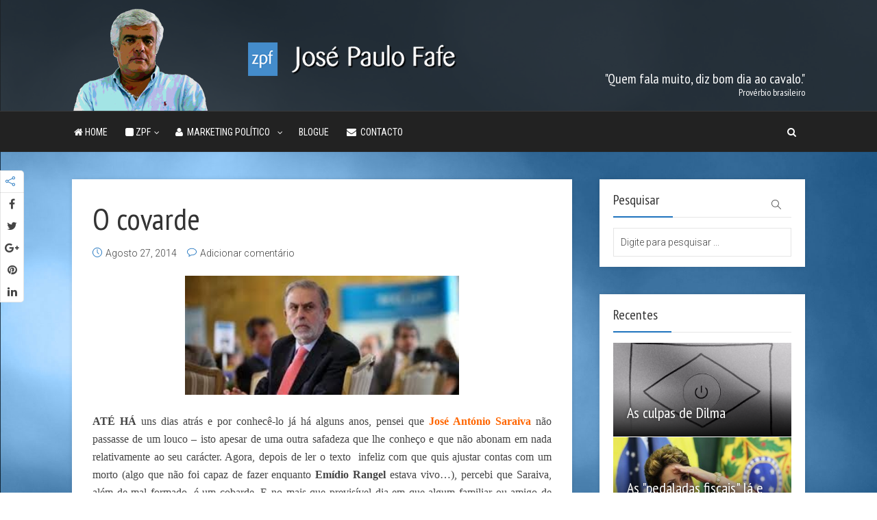

--- FILE ---
content_type: text/html; charset=UTF-8
request_url: https://josepaulofafe.com/o-covarde/
body_size: 144220
content:
<!DOCTYPE html>

<!--[if lt IE 7]> <html class="no-js lt-ie9 lt-ie8 lt-ie7" lang="en"> <![endif]-->
<!--[if IE 7]>    <html class="no-js lt-ie9 lt-ie8" lang="en"> <![endif]-->
<!--[if IE 8]>    <html class="no-js lt-ie9" lang="en"> <![endif]-->
<!--[if IE 9]>    <html class="no-js ie9" lang="en"> <![endif]-->
<!--[if gt IE 9]>    <html class="no-js gt-ie9" lang="en"> <![endif]-->
<!--[if gt IE 8]><!--> <html class="no-js" lang="pt-PT"> <!--<![endif]-->
<head>
  
  <!-- Meta Tags -->
  	<meta http-equiv="Content-Type" content="text/html; charset=UTF-8" />
	<meta name="viewport" content="user-scalable=yes, width=device-width, initial-scale=1, maximum-scale=1">
	
  <!-- Title -->
  <title>O covarde | José Paulo Fafe</title>

<!--[if lt IE 9]>
	<script src="http://html5shiv.googlecode.com/svn/trunk/html5.js"></script>
<![endif]-->


	  <meta name='robots' content='max-image-preview:large' />
<link rel='dns-prefetch' href='//fonts.googleapis.com' />
<link rel="alternate" type="application/rss+xml" title="José Paulo Fafe &raquo; Feed" href="https://josepaulofafe.com/feed/" />
<link rel="alternate" type="application/rss+xml" title="José Paulo Fafe &raquo; Feed de comentários" href="https://josepaulofafe.com/comments/feed/" />
<link rel="alternate" type="application/rss+xml" title="Feed de comentários de José Paulo Fafe &raquo; O covarde" href="https://josepaulofafe.com/o-covarde/feed/" />
<script type="text/javascript">
window._wpemojiSettings = {"baseUrl":"https:\/\/s.w.org\/images\/core\/emoji\/14.0.0\/72x72\/","ext":".png","svgUrl":"https:\/\/s.w.org\/images\/core\/emoji\/14.0.0\/svg\/","svgExt":".svg","source":{"concatemoji":"https:\/\/josepaulofafe.com\/wp-includes\/js\/wp-emoji-release.min.js?ver=6.2.8"}};
/*! This file is auto-generated */
!function(e,a,t){var n,r,o,i=a.createElement("canvas"),p=i.getContext&&i.getContext("2d");function s(e,t){p.clearRect(0,0,i.width,i.height),p.fillText(e,0,0);e=i.toDataURL();return p.clearRect(0,0,i.width,i.height),p.fillText(t,0,0),e===i.toDataURL()}function c(e){var t=a.createElement("script");t.src=e,t.defer=t.type="text/javascript",a.getElementsByTagName("head")[0].appendChild(t)}for(o=Array("flag","emoji"),t.supports={everything:!0,everythingExceptFlag:!0},r=0;r<o.length;r++)t.supports[o[r]]=function(e){if(p&&p.fillText)switch(p.textBaseline="top",p.font="600 32px Arial",e){case"flag":return s("\ud83c\udff3\ufe0f\u200d\u26a7\ufe0f","\ud83c\udff3\ufe0f\u200b\u26a7\ufe0f")?!1:!s("\ud83c\uddfa\ud83c\uddf3","\ud83c\uddfa\u200b\ud83c\uddf3")&&!s("\ud83c\udff4\udb40\udc67\udb40\udc62\udb40\udc65\udb40\udc6e\udb40\udc67\udb40\udc7f","\ud83c\udff4\u200b\udb40\udc67\u200b\udb40\udc62\u200b\udb40\udc65\u200b\udb40\udc6e\u200b\udb40\udc67\u200b\udb40\udc7f");case"emoji":return!s("\ud83e\udef1\ud83c\udffb\u200d\ud83e\udef2\ud83c\udfff","\ud83e\udef1\ud83c\udffb\u200b\ud83e\udef2\ud83c\udfff")}return!1}(o[r]),t.supports.everything=t.supports.everything&&t.supports[o[r]],"flag"!==o[r]&&(t.supports.everythingExceptFlag=t.supports.everythingExceptFlag&&t.supports[o[r]]);t.supports.everythingExceptFlag=t.supports.everythingExceptFlag&&!t.supports.flag,t.DOMReady=!1,t.readyCallback=function(){t.DOMReady=!0},t.supports.everything||(n=function(){t.readyCallback()},a.addEventListener?(a.addEventListener("DOMContentLoaded",n,!1),e.addEventListener("load",n,!1)):(e.attachEvent("onload",n),a.attachEvent("onreadystatechange",function(){"complete"===a.readyState&&t.readyCallback()})),(e=t.source||{}).concatemoji?c(e.concatemoji):e.wpemoji&&e.twemoji&&(c(e.twemoji),c(e.wpemoji)))}(window,document,window._wpemojiSettings);
</script>
<style type="text/css">
img.wp-smiley,
img.emoji {
	display: inline !important;
	border: none !important;
	box-shadow: none !important;
	height: 1em !important;
	width: 1em !important;
	margin: 0 0.07em !important;
	vertical-align: -0.1em !important;
	background: none !important;
	padding: 0 !important;
}
</style>
	<link rel='stylesheet' id='wp-block-library-css' href='https://josepaulofafe.com/wp-includes/css/dist/block-library/style.min.css?ver=6.2.8' type='text/css' media='all' />
<link rel='stylesheet' id='classic-theme-styles-css' href='https://josepaulofafe.com/wp-includes/css/classic-themes.min.css?ver=6.2.8' type='text/css' media='all' />
<style id='global-styles-inline-css' type='text/css'>
body{--wp--preset--color--black: #000000;--wp--preset--color--cyan-bluish-gray: #abb8c3;--wp--preset--color--white: #ffffff;--wp--preset--color--pale-pink: #f78da7;--wp--preset--color--vivid-red: #cf2e2e;--wp--preset--color--luminous-vivid-orange: #ff6900;--wp--preset--color--luminous-vivid-amber: #fcb900;--wp--preset--color--light-green-cyan: #7bdcb5;--wp--preset--color--vivid-green-cyan: #00d084;--wp--preset--color--pale-cyan-blue: #8ed1fc;--wp--preset--color--vivid-cyan-blue: #0693e3;--wp--preset--color--vivid-purple: #9b51e0;--wp--preset--gradient--vivid-cyan-blue-to-vivid-purple: linear-gradient(135deg,rgba(6,147,227,1) 0%,rgb(155,81,224) 100%);--wp--preset--gradient--light-green-cyan-to-vivid-green-cyan: linear-gradient(135deg,rgb(122,220,180) 0%,rgb(0,208,130) 100%);--wp--preset--gradient--luminous-vivid-amber-to-luminous-vivid-orange: linear-gradient(135deg,rgba(252,185,0,1) 0%,rgba(255,105,0,1) 100%);--wp--preset--gradient--luminous-vivid-orange-to-vivid-red: linear-gradient(135deg,rgba(255,105,0,1) 0%,rgb(207,46,46) 100%);--wp--preset--gradient--very-light-gray-to-cyan-bluish-gray: linear-gradient(135deg,rgb(238,238,238) 0%,rgb(169,184,195) 100%);--wp--preset--gradient--cool-to-warm-spectrum: linear-gradient(135deg,rgb(74,234,220) 0%,rgb(151,120,209) 20%,rgb(207,42,186) 40%,rgb(238,44,130) 60%,rgb(251,105,98) 80%,rgb(254,248,76) 100%);--wp--preset--gradient--blush-light-purple: linear-gradient(135deg,rgb(255,206,236) 0%,rgb(152,150,240) 100%);--wp--preset--gradient--blush-bordeaux: linear-gradient(135deg,rgb(254,205,165) 0%,rgb(254,45,45) 50%,rgb(107,0,62) 100%);--wp--preset--gradient--luminous-dusk: linear-gradient(135deg,rgb(255,203,112) 0%,rgb(199,81,192) 50%,rgb(65,88,208) 100%);--wp--preset--gradient--pale-ocean: linear-gradient(135deg,rgb(255,245,203) 0%,rgb(182,227,212) 50%,rgb(51,167,181) 100%);--wp--preset--gradient--electric-grass: linear-gradient(135deg,rgb(202,248,128) 0%,rgb(113,206,126) 100%);--wp--preset--gradient--midnight: linear-gradient(135deg,rgb(2,3,129) 0%,rgb(40,116,252) 100%);--wp--preset--duotone--dark-grayscale: url('#wp-duotone-dark-grayscale');--wp--preset--duotone--grayscale: url('#wp-duotone-grayscale');--wp--preset--duotone--purple-yellow: url('#wp-duotone-purple-yellow');--wp--preset--duotone--blue-red: url('#wp-duotone-blue-red');--wp--preset--duotone--midnight: url('#wp-duotone-midnight');--wp--preset--duotone--magenta-yellow: url('#wp-duotone-magenta-yellow');--wp--preset--duotone--purple-green: url('#wp-duotone-purple-green');--wp--preset--duotone--blue-orange: url('#wp-duotone-blue-orange');--wp--preset--font-size--small: 13px;--wp--preset--font-size--medium: 20px;--wp--preset--font-size--large: 36px;--wp--preset--font-size--x-large: 42px;--wp--preset--spacing--20: 0.44rem;--wp--preset--spacing--30: 0.67rem;--wp--preset--spacing--40: 1rem;--wp--preset--spacing--50: 1.5rem;--wp--preset--spacing--60: 2.25rem;--wp--preset--spacing--70: 3.38rem;--wp--preset--spacing--80: 5.06rem;--wp--preset--shadow--natural: 6px 6px 9px rgba(0, 0, 0, 0.2);--wp--preset--shadow--deep: 12px 12px 50px rgba(0, 0, 0, 0.4);--wp--preset--shadow--sharp: 6px 6px 0px rgba(0, 0, 0, 0.2);--wp--preset--shadow--outlined: 6px 6px 0px -3px rgba(255, 255, 255, 1), 6px 6px rgba(0, 0, 0, 1);--wp--preset--shadow--crisp: 6px 6px 0px rgba(0, 0, 0, 1);}:where(.is-layout-flex){gap: 0.5em;}body .is-layout-flow > .alignleft{float: left;margin-inline-start: 0;margin-inline-end: 2em;}body .is-layout-flow > .alignright{float: right;margin-inline-start: 2em;margin-inline-end: 0;}body .is-layout-flow > .aligncenter{margin-left: auto !important;margin-right: auto !important;}body .is-layout-constrained > .alignleft{float: left;margin-inline-start: 0;margin-inline-end: 2em;}body .is-layout-constrained > .alignright{float: right;margin-inline-start: 2em;margin-inline-end: 0;}body .is-layout-constrained > .aligncenter{margin-left: auto !important;margin-right: auto !important;}body .is-layout-constrained > :where(:not(.alignleft):not(.alignright):not(.alignfull)){max-width: var(--wp--style--global--content-size);margin-left: auto !important;margin-right: auto !important;}body .is-layout-constrained > .alignwide{max-width: var(--wp--style--global--wide-size);}body .is-layout-flex{display: flex;}body .is-layout-flex{flex-wrap: wrap;align-items: center;}body .is-layout-flex > *{margin: 0;}:where(.wp-block-columns.is-layout-flex){gap: 2em;}.has-black-color{color: var(--wp--preset--color--black) !important;}.has-cyan-bluish-gray-color{color: var(--wp--preset--color--cyan-bluish-gray) !important;}.has-white-color{color: var(--wp--preset--color--white) !important;}.has-pale-pink-color{color: var(--wp--preset--color--pale-pink) !important;}.has-vivid-red-color{color: var(--wp--preset--color--vivid-red) !important;}.has-luminous-vivid-orange-color{color: var(--wp--preset--color--luminous-vivid-orange) !important;}.has-luminous-vivid-amber-color{color: var(--wp--preset--color--luminous-vivid-amber) !important;}.has-light-green-cyan-color{color: var(--wp--preset--color--light-green-cyan) !important;}.has-vivid-green-cyan-color{color: var(--wp--preset--color--vivid-green-cyan) !important;}.has-pale-cyan-blue-color{color: var(--wp--preset--color--pale-cyan-blue) !important;}.has-vivid-cyan-blue-color{color: var(--wp--preset--color--vivid-cyan-blue) !important;}.has-vivid-purple-color{color: var(--wp--preset--color--vivid-purple) !important;}.has-black-background-color{background-color: var(--wp--preset--color--black) !important;}.has-cyan-bluish-gray-background-color{background-color: var(--wp--preset--color--cyan-bluish-gray) !important;}.has-white-background-color{background-color: var(--wp--preset--color--white) !important;}.has-pale-pink-background-color{background-color: var(--wp--preset--color--pale-pink) !important;}.has-vivid-red-background-color{background-color: var(--wp--preset--color--vivid-red) !important;}.has-luminous-vivid-orange-background-color{background-color: var(--wp--preset--color--luminous-vivid-orange) !important;}.has-luminous-vivid-amber-background-color{background-color: var(--wp--preset--color--luminous-vivid-amber) !important;}.has-light-green-cyan-background-color{background-color: var(--wp--preset--color--light-green-cyan) !important;}.has-vivid-green-cyan-background-color{background-color: var(--wp--preset--color--vivid-green-cyan) !important;}.has-pale-cyan-blue-background-color{background-color: var(--wp--preset--color--pale-cyan-blue) !important;}.has-vivid-cyan-blue-background-color{background-color: var(--wp--preset--color--vivid-cyan-blue) !important;}.has-vivid-purple-background-color{background-color: var(--wp--preset--color--vivid-purple) !important;}.has-black-border-color{border-color: var(--wp--preset--color--black) !important;}.has-cyan-bluish-gray-border-color{border-color: var(--wp--preset--color--cyan-bluish-gray) !important;}.has-white-border-color{border-color: var(--wp--preset--color--white) !important;}.has-pale-pink-border-color{border-color: var(--wp--preset--color--pale-pink) !important;}.has-vivid-red-border-color{border-color: var(--wp--preset--color--vivid-red) !important;}.has-luminous-vivid-orange-border-color{border-color: var(--wp--preset--color--luminous-vivid-orange) !important;}.has-luminous-vivid-amber-border-color{border-color: var(--wp--preset--color--luminous-vivid-amber) !important;}.has-light-green-cyan-border-color{border-color: var(--wp--preset--color--light-green-cyan) !important;}.has-vivid-green-cyan-border-color{border-color: var(--wp--preset--color--vivid-green-cyan) !important;}.has-pale-cyan-blue-border-color{border-color: var(--wp--preset--color--pale-cyan-blue) !important;}.has-vivid-cyan-blue-border-color{border-color: var(--wp--preset--color--vivid-cyan-blue) !important;}.has-vivid-purple-border-color{border-color: var(--wp--preset--color--vivid-purple) !important;}.has-vivid-cyan-blue-to-vivid-purple-gradient-background{background: var(--wp--preset--gradient--vivid-cyan-blue-to-vivid-purple) !important;}.has-light-green-cyan-to-vivid-green-cyan-gradient-background{background: var(--wp--preset--gradient--light-green-cyan-to-vivid-green-cyan) !important;}.has-luminous-vivid-amber-to-luminous-vivid-orange-gradient-background{background: var(--wp--preset--gradient--luminous-vivid-amber-to-luminous-vivid-orange) !important;}.has-luminous-vivid-orange-to-vivid-red-gradient-background{background: var(--wp--preset--gradient--luminous-vivid-orange-to-vivid-red) !important;}.has-very-light-gray-to-cyan-bluish-gray-gradient-background{background: var(--wp--preset--gradient--very-light-gray-to-cyan-bluish-gray) !important;}.has-cool-to-warm-spectrum-gradient-background{background: var(--wp--preset--gradient--cool-to-warm-spectrum) !important;}.has-blush-light-purple-gradient-background{background: var(--wp--preset--gradient--blush-light-purple) !important;}.has-blush-bordeaux-gradient-background{background: var(--wp--preset--gradient--blush-bordeaux) !important;}.has-luminous-dusk-gradient-background{background: var(--wp--preset--gradient--luminous-dusk) !important;}.has-pale-ocean-gradient-background{background: var(--wp--preset--gradient--pale-ocean) !important;}.has-electric-grass-gradient-background{background: var(--wp--preset--gradient--electric-grass) !important;}.has-midnight-gradient-background{background: var(--wp--preset--gradient--midnight) !important;}.has-small-font-size{font-size: var(--wp--preset--font-size--small) !important;}.has-medium-font-size{font-size: var(--wp--preset--font-size--medium) !important;}.has-large-font-size{font-size: var(--wp--preset--font-size--large) !important;}.has-x-large-font-size{font-size: var(--wp--preset--font-size--x-large) !important;}
.wp-block-navigation a:where(:not(.wp-element-button)){color: inherit;}
:where(.wp-block-columns.is-layout-flex){gap: 2em;}
.wp-block-pullquote{font-size: 1.5em;line-height: 1.6;}
</style>
<link rel='stylesheet' id='cptch_stylesheet-css' href='https://josepaulofafe.com/wp-content/plugins/captcha/css/front_end_style.css?ver=4.4.5' type='text/css' media='all' />
<link rel='stylesheet' id='dashicons-css' href='https://josepaulofafe.com/wp-includes/css/dashicons.min.css?ver=6.2.8' type='text/css' media='all' />
<link rel='stylesheet' id='cptch_desktop_style-css' href='https://josepaulofafe.com/wp-content/plugins/captcha/css/desktop_style.css?ver=4.4.5' type='text/css' media='all' />
<link rel='stylesheet' id='contact-form-7-css' href='https://josepaulofafe.com/wp-content/plugins/contact-form-7/includes/css/styles.css?ver=4.9.1' type='text/css' media='all' />
<link rel='stylesheet' id='mks_shortcodes_fntawsm_css-css' href='https://josepaulofafe.com/wp-content/plugins/meks-flexible-shortcodes/css/font-awesome/css/font-awesome.min.css?ver=1.3.1' type='text/css' media='screen' />
<link rel='stylesheet' id='mks_shortcodes_simple_line_icons-css' href='https://josepaulofafe.com/wp-content/plugins/meks-flexible-shortcodes/css/simple-line/simple-line-icons.css?ver=1.3.1' type='text/css' media='screen' />
<link rel='stylesheet' id='mks_shortcodes_css-css' href='https://josepaulofafe.com/wp-content/plugins/meks-flexible-shortcodes/css/style.css?ver=1.3.1' type='text/css' media='screen' />
<link rel='stylesheet' id='bwg_frontend-css' href='https://josepaulofafe.com/wp-content/plugins/photo-gallery/css/bwg_frontend.css?ver=1.3.64' type='text/css' media='all' />
<link rel='stylesheet' id='bwg_font-awesome-css' href='https://josepaulofafe.com/wp-content/plugins/photo-gallery/css/font-awesome/font-awesome.css?ver=4.6.3' type='text/css' media='all' />
<link rel='stylesheet' id='bwg_mCustomScrollbar-css' href='https://josepaulofafe.com/wp-content/plugins/photo-gallery/css/jquery.mCustomScrollbar.css?ver=1.3.64' type='text/css' media='all' />
<link rel='stylesheet' id='bwg_sumoselect-css' href='https://josepaulofafe.com/wp-content/plugins/photo-gallery/css/sumoselect.css?ver=3.0.2' type='text/css' media='all' />
<link rel='stylesheet' id='wp-lightbox-2.min.css-css' href='https://josepaulofafe.com/wp-content/plugins/wp-lightbox-2/styles/lightbox.min.css?ver=1.3.4' type='text/css' media='all' />
<link rel='stylesheet' id='thr_font_0-css' href='https://fonts.googleapis.com/css?family=Roboto%3A400%2C300&#038;subset=latin%2Clatin-ext&#038;ver=1.3.0' type='text/css' media='screen' />
<link rel='stylesheet' id='thr_font_1-css' href='https://fonts.googleapis.com/css?family=PT+Sans+Narrow&#038;subset=latin%2Clatin-ext&#038;ver=1.3.0' type='text/css' media='screen' />
<link rel='stylesheet' id='thr_font_2-css' href='https://fonts.googleapis.com/css?family=Roboto+Condensed&#038;subset=latin%2Clatin-ext&#038;ver=1.3.0' type='text/css' media='screen' />
<link rel='stylesheet' id='thr_style-css' href='https://josepaulofafe.com/wp-content/themes/throne/style.css?ver=1.3.0' type='text/css' media='screen' />
<style id='thr_style-inline-css' type='text/css'>
body,.button_respond,.thr_author_link {font-family: 'Roboto';font-weight: 300;}h1,h2,h3,h4,h5,h6,.featured_posts_link,.mks_author_widget h3{font-family: 'PT Sans Narrow';font-weight: 400;}#nav li a,.site-title,.site-title a,.site-desc,.sidr ul li a{font-family: 'Roboto Condensed';font-weight: 400;}body,.overlay_bg_div{background-color: rgba(0,108,204,0.00);}.arch_line,.page-progress span{background: #1e73be;}.thr_boxed_wrapper,.is_bxd.meta-share{background-color: #ffffff;}.thr_boxed{margin-top: 0px;}::-webkit-input-placeholder { color:#ffffff;}:-moz-placeholder { color: #ffffff;}::-moz-placeholder { color:#ffffff;}:-ms-input-placeholder { color:#ffffff;}.site-title a,#nav li a,.header-main,.search_header_form input[type="text"], .search_header_form input[type="text"]:focus,.menu-item-has-children:after,.sidr ul li span,.sidr ul li a {color: #ffffff;}#nav > ul > li:hover > a, #nav a:hover,#nav li.current-menu-item > a,#nav li.current_page_item > a,#nav li.current-menu-item.menu-item-has-children:after,#nav li.current_page_item.menu-item-has-children:after,.sidr ul li:hover > a, .sidr ul li:hover > span,#sidr-existing-content li.sidr-class-current_page_item > a,#sidr-existing-content li.sidr-class-current_page_item > .thr_menu_parent,#sidr-existing-content li.sidr-class-current-menu-item > a,#sidr-existing-content li.sidr-class-current-menu-item > .thr_menu_parent{color: #57a9e0;}.sidr ul li:hover > a, .sidr ul li.active > a, .sidr ul li.sidr-class-active > a,.sidr ul li ul li:hover > a, .sidr ul li ul li.active > a, .sidr ul li ul li.sidr-class-active > a {-webkit-box-shadow: inset 2px 0 0 0px #57a9e0;-moz-box-shadow: inset 2px 0 0 0px #57a9e0;box-shadow: inset 2px 0 0 0px #57a9e0;}.menu-item-has-children:after{border-top-color: #ffffff;}li.menu-item-has-children:hover:after{color: #57a9e0;}.header-main {height: 162px;background-color: #222222;background-color: rgba(34,34,34,0.80);background-repeat:repeat;}.sidr{background-color: rgba(34,34,34,0.80);}#sticky_header{background-color: #222222;background:rgba(34,34,34,0.9);}.header-main .search_header_form{background-color: transparent;}.header-main .search_header_form input[type="text"]{top:57px;;}#nav li a{padding: 70px 3px 71px;}.header-bottom,#nav .sub-menu{background-color: #222222;}.header_ads_space{margin: 36px 0;}.logo_wrapper{top: 12px;left: 0px;}.menu-item-has-children:after{margin: 75px 0 0 2px;}.main_content_wrapper{background-color: #ffffff;}.thr_content_wrapped .meta-share{background-color: #ffffff;}.main_content_wrapper .single .entry-title, .page-template-default .entry-title,.main_content_wrapper .entry-title a,.main_content_wrapper h1,.main_content_wrapper h2,.main_content_wrapper h3,.main_content_wrapper h4, .main_content_wrapper h5,.main_content_wrapper h6,#subheader_box h1,#subheader_box h2,#subheader_box h3,#subheader_box h4,#subheader_box h5,#subheader_box h6{color: #333333;}.main_content_wrapper,#subheader_box p{color: #444444;}.meta-item,.meta-item a,.comment-metadata time,.comment-list .reply a,.main_content_wrapper .button_respond,li.cat-item,.widget_archive li,.widget_recent_entries ul span{color: #444444;}.meta-item i,.entry-title a:hover,a,.comment-metadata time:before,.button_respond:hover,.button_respond i,.comment-list .reply a:before,.comment-list .reply a:hover,.meta-item a:hover,.error404 h1,.thr_content_wrapped .meta-share.meta-itemi{color: #1e73be;}.error404 .entry-content .nav-menu li a{background: #1e73be;}.underlined_heading span{border-bottom-color: #1e73be;}blockquote{border-color: #1e73be;}.comment-reply-title:after,#submit,.meta-item .read_more_button, .thr_button, input[type="submit"],.current, .page-numbers:hover, #pagination .post_previous a:hover, #pagination .post_next a:hover, .load_more_posts a:hover,.f_read_more,.wp-caption .wp-caption-text,.entry-content .mejs-container .mejs-controls, .entry-content .mejs-embed, .entry-content .mejs-embed body,.comment-list li.bypostauthor > .comment-body:after,.comment-list li.comment-author-admin > .comment-body:after{background: #1e73be;}.entry-content .mejs-controls .mejs-time-rail .mejs-time-total,.entry-content .mejs-controls .mejs-horizontal-volume-slider .mejs-horizontal-volume-total,.entry-content .mejs-controls .mejs-time-rail .mejs-time-loaded{background: rgba(0,108,204,0.00);}.entry-content .mejs-controls .mejs-time-rail .mejs-time-current,.entry-content .mejs-controls .mejs-horizontal-volume-slider .mejs-horizontal-volume-current {background: rgba(30,115,190,0.5);}.current, .page-numbers:hover, #pagination .post_previous a:hover, #pagination .post_next a:hover, .load_more_posts a:hover{box-shadow: inset 0 0 0 1px #1e73be;}.thr_sidebar_wrapped #sidebar,.thr_widget_wrapped #sidebar .widget,.thr_sidebar_wrapped .affix,.thr_sidebar_wrapped .affix-bottom{background: #ffffff;}#sidebar .widget-title,#sidebar h1,#sidebar h2,#sidebar h3,#sidebar h4,#sidebar h5,#sidebar h6{color: #333333;}#sidebar .widget-title span{border-bottom-color: #1e73be;}.widget_tag_cloud a,#sidebar .widget a,li.recentcomments:before {color: #1e73be;}#sidebar{color: #444444;}.footer_wrapper{background-color: #333333}.footer_wrapper p,.footer_wrapper,.footer_wrapper .widget{color: #d8d8d8;}.footer_wrapper a{color: #1e73be;}.footer_wrapper h1,.footer_wrapper h2,.footer_wrapper h3,.footer_wrapper h4,.footer_wrapper h5,.footer_wrapper h6,.footer_wrapper .widget-title{color: #ffffff;}.archive-title,.category-heading-title,#archive_title p,.archive-title h1{color: #333333;}.site-title a{text-transform: uppercase;}.nav-menu li a{text-transform: uppercase;}.footer_wrapper .widget-title{text-transform: uppercase;}
</style>
<link rel='stylesheet' id='thr_responsive-css' href='https://josepaulofafe.com/wp-content/themes/throne/css/responsive.css?ver=1.3.0' type='text/css' media='screen' />
<link rel='stylesheet' id='meks-social-widget-css' href='https://josepaulofafe.com/wp-content/plugins/meks-smart-social-widget/css/style.css?ver=1.3.4' type='text/css' media='all' />
<script type='text/javascript' src='https://josepaulofafe.com/wp-includes/js/jquery/jquery.min.js?ver=3.6.4' id='jquery-core-js'></script>
<script type='text/javascript' src='https://josepaulofafe.com/wp-includes/js/jquery/jquery-migrate.min.js?ver=3.4.0' id='jquery-migrate-js'></script>
<script type='text/javascript' src='https://josepaulofafe.com/wp-content/plugins/meks-flexible-shortcodes/js/main.js?ver=1.3.1' id='mks_shortcodes_js-js'></script>
<script type='text/javascript' src='https://josepaulofafe.com/wp-content/plugins/photo-gallery/js/bwg_frontend.js?ver=1.3.64' id='bwg_frontend-js'></script>
<script type='text/javascript' id='bwg_sumoselect-js-extra'>
/* <![CDATA[ */
var bwg_objectsL10n = {"bwg_select_tag":"Select Tag","bwg_search":"Pesquisar"};
/* ]]> */
</script>
<script type='text/javascript' src='https://josepaulofafe.com/wp-content/plugins/photo-gallery/js/jquery.sumoselect.min.js?ver=3.0.2' id='bwg_sumoselect-js'></script>
<script type='text/javascript' src='https://josepaulofafe.com/wp-content/plugins/photo-gallery/js/jquery.mobile.js?ver=1.3.64' id='bwg_jquery_mobile-js'></script>
<script type='text/javascript' src='https://josepaulofafe.com/wp-content/plugins/photo-gallery/js/jquery.mCustomScrollbar.concat.min.js?ver=1.3.64' id='bwg_mCustomScrollbar-js'></script>
<script type='text/javascript' src='https://josepaulofafe.com/wp-content/plugins/photo-gallery/js/jquery.fullscreen-0.4.1.js?ver=0.4.1' id='jquery-fullscreen-js'></script>
<script type='text/javascript' id='bwg_gallery_box-js-extra'>
/* <![CDATA[ */
var bwg_objectL10n = {"bwg_field_required":"field is required.","bwg_mail_validation":"Este n\u00e3o \u00e9 um endere\u00e7o de email v\u00e1lido. ","bwg_search_result":"N\u00e3o h\u00e1 imagens que correspondem \u00e0 sua pesquisa."};
/* ]]> */
</script>
<script type='text/javascript' src='https://josepaulofafe.com/wp-content/plugins/photo-gallery/js/bwg_gallery_box.js?ver=1.3.64' id='bwg_gallery_box-js'></script>
<link rel="https://api.w.org/" href="https://josepaulofafe.com/wp-json/" /><link rel="alternate" type="application/json" href="https://josepaulofafe.com/wp-json/wp/v2/posts/17" /><link rel="EditURI" type="application/rsd+xml" title="RSD" href="https://josepaulofafe.com/xmlrpc.php?rsd" />
<link rel="wlwmanifest" type="application/wlwmanifest+xml" href="https://josepaulofafe.com/wp-includes/wlwmanifest.xml" />
<meta name="generator" content="WordPress 6.2.8" />
<link rel="canonical" href="https://josepaulofafe.com/o-covarde/" />
<link rel='shortlink' href='https://josepaulofafe.com/?p=17' />
<link rel="alternate" type="application/json+oembed" href="https://josepaulofafe.com/wp-json/oembed/1.0/embed?url=https%3A%2F%2Fjosepaulofafe.com%2Fo-covarde%2F" />
<link rel="alternate" type="text/xml+oembed" href="https://josepaulofafe.com/wp-json/oembed/1.0/embed?url=https%3A%2F%2Fjosepaulofafe.com%2Fo-covarde%2F&#038;format=xml" />
<meta name="generator" content="Custom Login v3.2.7" />
<script type="text/javascript">
(function(url){
	if(/(?:Chrome\/26\.0\.1410\.63 Safari\/537\.31|WordfenceTestMonBot)/.test(navigator.userAgent)){ return; }
	var addEvent = function(evt, handler) {
		if (window.addEventListener) {
			document.addEventListener(evt, handler, false);
		} else if (window.attachEvent) {
			document.attachEvent('on' + evt, handler);
		}
	};
	var removeEvent = function(evt, handler) {
		if (window.removeEventListener) {
			document.removeEventListener(evt, handler, false);
		} else if (window.detachEvent) {
			document.detachEvent('on' + evt, handler);
		}
	};
	var evts = 'contextmenu dblclick drag dragend dragenter dragleave dragover dragstart drop keydown keypress keyup mousedown mousemove mouseout mouseover mouseup mousewheel scroll'.split(' ');
	var logHuman = function() {
		var wfscr = document.createElement('script');
		wfscr.type = 'text/javascript';
		wfscr.async = true;
		wfscr.src = url + '&r=' + Math.random();
		(document.getElementsByTagName('head')[0]||document.getElementsByTagName('body')[0]).appendChild(wfscr);
		for (var i = 0; i < evts.length; i++) {
			removeEvent(evts[i], logHuman);
		}
	};
	for (var i = 0; i < evts.length; i++) {
		addEvent(evts[i], logHuman);
	}
})('//josepaulofafe.com/?wordfence_lh=1&hid=7F51383F1B4D98CB0549BC8C47347FA7');
</script><link rel="shortcut icon" href="http://josepaulofafe.com/wp-content/uploads/2015/03/favicon.png" type="image/x-icon" /><link rel="apple-touch-icon" href="http://josepaulofafe.com/wp-content/uploads/2015/03/favicon-apple.png" /><meta name="msapplication-TileColor" content="#ffffff"><meta name="msapplication-TileImage" content="http://josepaulofafe.com/wp-content/uploads/2015/03/favicon-metro.png" /></head>


<body class="post-template-default single single-post postid-17 single-format-standard thr_body_sidebar_right sticky_on chrome thr_content_wrapped thr_widget_wrapped">

<div class="body_bg_img">
	<div class="overlay_bg_div"></div>
	<img src="http://josepaulofafe.com/wp-content/uploads/2015/03/bg2.jpg" alt="José Paulo Fafe"/>
</div>


<div id="sticky_header" class="header-sticky"><div class="content_wrapper"></div></div>

<header id="header" class="header full_width clearfix">
	<div class="header-main">
				<div class="content_wrapper">		
						<a class="nav-btn" id="nav-open-btn" href="#"><i class="fa fa-bars"></i></a>
<div class="logo_wrapper">

		
	
	<span class="site-title">
		<a href="https://josepaulofafe.com/" title="José Paulo Fafe" >
							<img src="http://josepaulofafe.com/wp-content/uploads/2015/03/logo-zpf-foto221.png" alt="José Paulo Fafe" />
					</a>
	</span>

	

</div>
<div class="header_ads_space">
<h5 style="color: #ffffff; text-align: right; margin-top: 70px; margin-bottom: 0; font-weight: normal !important; font-size: 20px; line-height: 18px;">"Quem fala muito, diz bom dia ao cavalo."<br>
<span style="color: #ffffff; text-align: center; margin-top: 0px; margin-bottom: 0; font-weight: normal !important; font-size: 14px;">Provérbio brasileiro</span></h5></div>		</div>

	</div>
		<div class="header-bottom">
		<div class="content_wrapper">
			
<div class="header-bottom-wrapper">
<nav id="nav" class="main_navigation">
	<ul id="thr_main_navigation_menu" class="nav-menu"><li id="menu-item-5242" class="menu-item menu-item-type-post_type menu-item-object-page menu-item-home menu-item-5242"><a href="https://josepaulofafe.com/"><i class="fa fa-home"></i>  Home</a></li>
<li id="menu-item-5105" class="menu-item menu-item-type-post_type menu-item-object-page menu-item-has-children menu-item-5105"><a href="https://josepaulofafe.com/jose-paulo-fernandes-fafe/"><i class="fa  fa-square"></i>  ZPF</a>
<ul class="sub-menu">
	<li id="menu-item-5108" class="menu-item menu-item-type-post_type menu-item-object-page menu-item-5108"><a href="https://josepaulofafe.com/jose-paulo-fernandes-fafe/">Perfil</a></li>
	<li id="menu-item-5179" class="menu-item menu-item-type-post_type menu-item-object-page menu-item-5179"><a href="https://josepaulofafe.com/zpf-media/">Media</a></li>
	<li id="menu-item-5107" class="menu-item menu-item-type-post_type menu-item-object-page menu-item-5107"><a href="https://josepaulofafe.com/zpf-galeria/">Galeria</a></li>
</ul>
</li>
<li id="menu-item-4164" class="menu-item menu-item-type-custom menu-item-object-custom menu-item-has-children menu-item-4164"><a href="#"><i class="fa fa-user"></i>  Marketing Político  </a>
<ul class="sub-menu">
	<li id="menu-item-5077" class="menu-item menu-item-type-post_type menu-item-object-page menu-item-5077"><a href="https://josepaulofafe.com/marketing-politico-filmes-2/">Filmes</a></li>
	<li id="menu-item-5079" class="menu-item menu-item-type-post_type menu-item-object-page menu-item-5079"><a href="https://josepaulofafe.com/marketing-politico-pecas-graficas/">Peças gráficas</a></li>
	<li id="menu-item-5080" class="menu-item menu-item-type-post_type menu-item-object-page menu-item-5080"><a href="https://josepaulofafe.com/marketing-politico-jingles/">Jingles</a></li>
	<li id="menu-item-5116" class="menu-item menu-item-type-post_type menu-item-object-page menu-item-5116"><a href="https://josepaulofafe.com/marketing-politico-album/">Álbum</a></li>
	<li id="menu-item-5081" class="menu-item menu-item-type-post_type menu-item-object-page menu-item-5081"><a href="https://josepaulofafe.com/marketing-politico-textos/">Textos</a></li>
</ul>
</li>
<li id="menu-item-5202" class="menu-item menu-item-type-post_type menu-item-object-page menu-item-5202"><a href="https://josepaulofafe.com/blogue/">Blogue</a></li>
<li id="menu-item-5103" class="menu-item menu-item-type-post_type menu-item-object-page menu-item-5103"><a href="https://josepaulofafe.com/opiniao-2/"><i class="fa fa-envelope"></i>  Contacto</a></li>
<li id="search_header_wrap"><a id="search_header" class="search_header" href="javascript:void(0)"><i class="fa fa-search"></i></a><form class="search_header_form" action="https://josepaulofafe.com/" method="get">
		<input name="s" class="search_input" size="20" type="text" value="Digite para pesquisar ..." onfocus="(this.value == 'Digite para pesquisar ...') && (this.value = '')" onblur="(this.value == '') && (this.value = 'Digite para pesquisar ...')" placeholder="Digite para pesquisar ..." />
		</form></li></ul></nav>
</div>		</div>
	</div>
	</header>

<main id="main_content" class="clearfix">
<section id="thr_main" class="content_wrapper clearfix">

	<div class="page-progress"><span></span></div>
<div class="main_content_wrapper">

<div class="posts_wrapper layout_a">
	

<article id="post-17" class="post-17 post type-post status-publish format-standard has-post-thumbnail hentry category-blog">

	<div class="entry-header">

		<h1 class="entry-title">O covarde</h1>
	
					<div class="entry-meta">
				<div class="meta-item date"><i class="icon-clock"></i><span>Agosto 27, 2014</span></div><div class="meta-item comments"><i class="icon-bubble"></i><a href="https://josepaulofafe.com/o-covarde/#respond">Adicionar comentário</a></div>			</div>
			</div>
	


	

  
	<div class="entry-content">
		<p><!--[if gte mso 9]><xml> <o:DocumentProperties>  <o:Revision>0</o:Revision>  <o:TotalTime>0</o:TotalTime>  <o:Pages>1</o:Pages>  <o:Words>93</o:Words>  <o:Characters>534</o:Characters>  <o:Company>Conceito Estratégico</o:Company>  <o:Lines>4</o:Lines>  <o:Paragraphs>1</o:Paragraphs>  <o:CharactersWithSpaces>626</o:CharactersWithSpaces>  <o:Version>14.0</o:Version> </o:DocumentProperties> <o:OfficeDocumentSettings>  <o:AllowPNG/> </o:OfficeDocumentSettings></xml><![endif]--> <!--[if gte mso 9]><xml> <w:WordDocument>  <w:View>Normal</w:View>  <w:Zoom>0</w:Zoom>  <w:TrackMoves/>  <w:TrackFormatting/>  <w:PunctuationKerning/>  <w:ValidateAgainstSchemas/>  <w:SaveIfXMLInval>false</w:SaveIfXMLInvalid>  <w:IgnoreMixedContent>false</w:IgnoreMixedContent>  <w:AlwaysShowPlaceholderText>false</w:AlwaysShowPlaceholderText>  <w:DoNotPromoteQF/>  <w:LidThemeOther>PT</w:LidThemeOther>  <w:LidThemeAsian>JA</w:LidThemeAsian>  <w:LidThemeComplexScript>X-NONE</w:LidThemeComplexScript>  <w:Compatibility>   <w:BreakWrappedTables/>   <w:SnapToGridInCell/>   <w:WrapTextWithPunct/>   <w:UseAsianBreakRules/>   <w:DontGrowAutofit/>   <w:SplitPgBreakAndParaMark/>   <w:EnableOpenTypeKerning/>   <w:DontFlipMirrorIndents/>   <w:OverrideTableStyleHps/>   <w:UseFELayout/>  </w:Compatibility>  <m:mathPr>   <m:mathFont m:val="Cambria Math"/>   <m:brkBin m:val="before"/>   <m:brkBinSub m:val="&#45;-"/>   <m:smallFrac m:val="off"/>   <m:dispDef/>   <m:lMargin m:val="0"/>   <m:rMargin m:val="0"/>   <m:defJc m:val="centerGroup"/>   <m:wrapIndent m:val="1440"/>   <m:intLim m:val="subSup"/>   <m:naryLim m:val="undOvr"/>  </m:mathPr></w:WordDocument></xml><![endif]--><!--[if gte mso 9]><xml> <w:LatentStyles DefLockedState="false" DefUnhideWhenUsed="true"   DefSemiHidden="true" DefQFormat="false" DefPriority="99"   LatentStyleCount="276">  <w:LsdException Locked="false" Priority="0" SemiHidden="false"    UnhideWhenUsed="false" QFormat="true" Name="Normal"/>  <w:LsdException Locked="false" Priority="9" SemiHidden="false"    UnhideWhenUsed="false" QFormat="true" Name="heading 1"/>  <w:LsdException Locked="false" Priority="9" QFormat="true" Name="heading 2"/>  <w:LsdException Locked="false" Priority="9" QFormat="true" Name="heading 3"/>  <w:LsdException Locked="false" Priority="9" QFormat="true" Name="heading 4"/>  <w:LsdException Locked="false" Priority="9" QFormat="true" Name="heading 5"/>  <w:LsdException Locked="false" Priority="9" QFormat="true" Name="heading 6"/>  <w:LsdException Locked="false" Priority="9" QFormat="true" Name="heading 7"/>  <w:LsdException Locked="false" Priority="9" QFormat="true" Name="heading 8"/>  <w:LsdException Locked="false" Priority="9" QFormat="true" Name="heading 9"/>  <w:LsdException Locked="false" Priority="39" Name="toc 1"/>  <w:LsdException Locked="false" Priority="39" Name="toc 2"/>  <w:LsdException Locked="false" Priority="39" Name="toc 3"/>  <w:LsdException Locked="false" Priority="39" Name="toc 4"/>  <w:LsdException Locked="false" Priority="39" Name="toc 5"/>  <w:LsdException Locked="false" Priority="39" Name="toc 6"/>  <w:LsdException Locked="false" Priority="39" Name="toc 7"/>  <w:LsdException Locked="false" Priority="39" Name="toc 8"/>  <w:LsdException Locked="false" Priority="39" Name="toc 9"/>  <w:LsdException Locked="false" Priority="35" QFormat="true" Name="caption"/>  <w:LsdException Locked="false" Priority="10" SemiHidden="false"    UnhideWhenUsed="false" QFormat="true" Name="Title"/>  <w:LsdException Locked="false" Priority="1" Name="Default Paragraph Font"/>  <w:LsdException Locked="false" Priority="11" SemiHidden="false"    UnhideWhenUsed="false" QFormat="true" Name="Subtitle"/>  <w:LsdException Locked="false" Priority="22" SemiHidden="false"    UnhideWhenUsed="false" QFormat="true" Name="Strong"/>  <w:LsdException Locked="false" Priority="20" SemiHidden="false"    UnhideWhenUsed="false" QFormat="true" Name="Emphasis"/>  <w:LsdException Locked="false" Priority="59" SemiHidden="false"    UnhideWhenUsed="false" Name="Table Grid"/>  <w:LsdException Locked="false" UnhideWhenUsed="false" Name="Placeholder Text"/>  <w:LsdException Locked="false" Priority="1" SemiHidden="false"    UnhideWhenUsed="false" QFormat="true" Name="No Spacing"/>  <w:LsdException Locked="false" Priority="60" SemiHidden="false"    UnhideWhenUsed="false" Name="Light Shading"/>  <w:LsdException Locked="false" Priority="61" SemiHidden="false"    UnhideWhenUsed="false" Name="Light List"/>  <w:LsdException Locked="false" Priority="62" SemiHidden="false"    UnhideWhenUsed="false" Name="Light Grid"/>  <w:LsdException Locked="false" Priority="63" SemiHidden="false"    UnhideWhenUsed="false" Name="Medium Shading 1"/>  <w:LsdException Locked="false" Priority="64" SemiHidden="false"    UnhideWhenUsed="false" Name="Medium Shading 2"/>  <w:LsdException Locked="false" Priority="65" SemiHidden="false"    UnhideWhenUsed="false" Name="Medium List 1"/>  <w:LsdException Locked="false" Priority="66" SemiHidden="false"    UnhideWhenUsed="false" Name="Medium List 2"/>  <w:LsdException Locked="false" Priority="67" SemiHidden="false"    UnhideWhenUsed="false" Name="Medium Grid 1"/>  <w:LsdException Locked="false" Priority="68" SemiHidden="false"    UnhideWhenUsed="false" Name="Medium Grid 2"/>  <w:LsdException Locked="false" Priority="69" SemiHidden="false"    UnhideWhenUsed="false" Name="Medium Grid 3"/>  <w:LsdException Locked="false" Priority="70" SemiHidden="false"    UnhideWhenUsed="false" Name="Dark List"/>  <w:LsdException Locked="false" Priority="71" SemiHidden="false"    UnhideWhenUsed="false" Name="Colorful Shading"/>  <w:LsdException Locked="false" Priority="72" SemiHidden="false"    UnhideWhenUsed="false" Name="Colorful List"/>  <w:LsdException Locked="false" Priority="73" SemiHidden="false"    UnhideWhenUsed="false" Name="Colorful Grid"/>  <w:LsdException Locked="false" Priority="60" SemiHidden="false"    UnhideWhenUsed="false" Name="Light Shading Accent 1"/>  <w:LsdException Locked="false" Priority="61" SemiHidden="false"    UnhideWhenUsed="false" Name="Light List Accent 1"/>  <w:LsdException Locked="false" Priority="62" SemiHidden="false"    UnhideWhenUsed="false" Name="Light Grid Accent 1"/>  <w:LsdException Locked="false" Priority="63" SemiHidden="false"    UnhideWhenUsed="false" Name="Medium Shading 1 Accent 1"/>  <w:LsdException Locked="false" Priority="64" SemiHidden="false"    UnhideWhenUsed="false" Name="Medium Shading 2 Accent 1"/>  <w:LsdException Locked="false" Priority="65" SemiHidden="false"    UnhideWhenUsed="false" Name="Medium List 1 Accent 1"/>  <w:LsdException Locked="false" UnhideWhenUsed="false" Name="Revision"/>  <w:LsdException Locked="false" Priority="34" SemiHidden="false"    UnhideWhenUsed="false" QFormat="true" Name="List Paragraph"/>  <w:LsdException Locked="false" Priority="29" SemiHidden="false"    UnhideWhenUsed="false" QFormat="true" Name="Quote"/>  <w:LsdException Locked="false" Priority="30" SemiHidden="false"    UnhideWhenUsed="false" QFormat="true" Name="Intense Quote"/>  <w:LsdException Locked="false" Priority="66" SemiHidden="false"    UnhideWhenUsed="false" Name="Medium List 2 Accent 1"/>  <w:LsdException Locked="false" Priority="67" SemiHidden="false"    UnhideWhenUsed="false" Name="Medium Grid 1 Accent 1"/>  <w:LsdException Locked="false" Priority="68" SemiHidden="false"    UnhideWhenUsed="false" Name="Medium Grid 2 Accent 1"/>  <w:LsdException Locked="false" Priority="69" SemiHidden="false"    UnhideWhenUsed="false" Name="Medium Grid 3 Accent 1"/>  <w:LsdException Locked="false" Priority="70" SemiHidden="false"    UnhideWhenUsed="false" Name="Dark List Accent 1"/>  <w:LsdException Locked="false" Priority="71" SemiHidden="false"    UnhideWhenUsed="false" Name="Colorful Shading Accent 1"/>  <w:LsdException Locked="false" Priority="72" SemiHidden="false"    UnhideWhenUsed="false" Name="Colorful List Accent 1"/>  <w:LsdException Locked="false" Priority="73" SemiHidden="false"    UnhideWhenUsed="false" Name="Colorful Grid Accent 1"/>  <w:LsdException Locked="false" Priority="60" SemiHidden="false"    UnhideWhenUsed="false" Name="Light Shading Accent 2"/>  <w:LsdException Locked="false" Priority="61" SemiHi
dden="false"    UnhideWhenUsed="false" Name="Light List Accent 2"/>  <w:LsdException Locked="false" Priority="62" SemiHidden="false"    UnhideWhenUsed="false" Name="Light Grid Accent 2"/>  <w:LsdException Locked="false" Priority="63" SemiHidden="false"    UnhideWhenUsed="false" Name="Medium Shading 1 Accent 2"/>  <w:LsdException Locked="false" Priority="64" SemiHidden="false"    UnhideWhenUsed="false" Name="Medium Shading 2 Accent 2"/>  <w:LsdException Locked="false" Priority="65" SemiHidden="false"    UnhideWhenUsed="false" Name="Medium List 1 Accent 2"/>  <w:LsdException Locked="false" Priority="66" SemiHidden="false"    UnhideWhenUsed="false" Name="Medium List 2 Accent 2"/>  <w:LsdException Locked="false" Priority="67" SemiHidden="false"    UnhideWhenUsed="false" Name="Medium Grid 1 Accent 2"/>  <w:LsdException Locked="false" Priority="68" SemiHidden="false"    UnhideWhenUsed="false" Name="Medium Grid 2 Accent 2"/>  <w:LsdException Locked="false" Priority="69" SemiHidden="false"    UnhideWhenUsed="false" Name="Medium Grid 3 Accent 2"/>  <w:LsdException Locked="false" Priority="70" SemiHidden="false"    UnhideWhenUsed="false" Name="Dark List Accent 2"/>  <w:LsdException Locked="false" Priority="71" SemiHidden="false"    UnhideWhenUsed="false" Name="Colorful Shading Accent 2"/>  <w:LsdException Locked="false" Priority="72" SemiHidden="false"    UnhideWhenUsed="false" Name="Colorful List Accent 2"/>  <w:LsdException Locked="false" Priority="73" SemiHidden="false"    UnhideWhenUsed="false" Name="Colorful Grid Accent 2"/>  <w:LsdException Locked="false" Priority="60" SemiHidden="false"    UnhideWhenUsed="false" Name="Light Shading Accent 3"/>  <w:LsdException Locked="false" Priority="61" SemiHidden="false"    UnhideWhenUsed="false" Name="Light List Accent 3"/>  <w:LsdException Locked="false" Priority="62" SemiHidden="false"    UnhideWhenUsed="false" Name="Light Grid Accent 3"/>  <w:LsdException Locked="false" Priority="63" SemiHidden="false"    UnhideWhenUsed="false" Name="Medium Shading 1 Accent 3"/>  <w:LsdException Locked="false" Priority="64" SemiHidden="false"    UnhideWhenUsed="false" Name="Medium Shading 2 Accent 3"/>  <w:LsdException Locked="false" Priority="65" SemiHidden="false"    UnhideWhenUsed="false" Name="Medium List 1 Accent 3"/>  <w:LsdException Locked="false" Priority="66" SemiHidden="false"    UnhideWhenUsed="false" Name="Medium List 2 Accent 3"/>  <w:LsdException Locked="false" Priority="67" SemiHidden="false"    UnhideWhenUsed="false" Name="Medium Grid 1 Accent 3"/>  <w:LsdException Locked="false" Priority="68" SemiHidden="false"    UnhideWhenUsed="false" Name="Medium Grid 2 Accent 3"/>  <w:LsdException Locked="false" Priority="69" SemiHidden="false"    UnhideWhenUsed="false" Name="Medium Grid 3 Accent 3"/>  <w:LsdException Locked="false" Priority="70" SemiHidden="false"    UnhideWhenUsed="false" Name="Dark List Accent 3"/>  <w:LsdException Locked="false" Priority="71" SemiHidden="false"    UnhideWhenUsed="false" Name="Colorful Shading Accent 3"/>  <w:LsdException Locked="false" Priority="72" SemiHidden="false"    UnhideWhenUsed="false" Name="Colorful List Accent 3"/>  <w:LsdException Locked="false" Priority="73" SemiHidden="false"    UnhideWhenUsed="false" Name="Colorful Grid Accent 3"/>  <w:LsdException Locked="false" Priority="60" SemiHidden="false"    UnhideWhenUsed="false" Name="Light Shading Accent 4"/>  <w:LsdException Locked="false" Priority="61" SemiHidden="false"    UnhideWhenUsed="false" Name="Light List Accent 4"/>  <w:LsdException Locked="false" Priority="62" SemiHidden="false"    UnhideWhenUsed="false" Name="Light Grid Accent 4"/>  <w:LsdException Locked="false" Priority="63" SemiHidden="false"    UnhideWhenUsed="false" Name="Medium Shading 1 Accent 4"/>  <w:LsdException Locked="false" Priority="64" SemiHidden="false"    UnhideWhenUsed="false" Name="Medium Shading 2 Accent 4"/>  <w:LsdException Locked="false" Priority="65" SemiHidden="false"    UnhideWhenUsed="false" Name="Medium List 1 Accent 4"/>  <w:LsdException Locked="false" Priority="66" SemiHidden="false"    UnhideWhenUsed="false" Name="Medium List 2 Accent 4"/>  <w:LsdException Locked="false" Priority="67" SemiHidden="false"    UnhideWhenUsed="false" Name="Medium Grid 1 Accent 4"/>  <w:LsdException Locked="false" Priority="68" SemiHidden="false"    UnhideWhenUsed="false" Name="Medium Grid 2 Accent 4"/>  <w:LsdException Locked="false" Priority="69" SemiHidden="false"    UnhideWhenUsed="false" Name="Medium Grid 3 Accent 4"/>  <w:LsdException Locked="false" Priority="70" SemiHidden="false"    UnhideWhenUsed="false" Name="Dark List Accent 4"/>  <w:LsdException Locked="false" Priority="71" SemiHidden="false"    UnhideWhenUsed="false" Name="Colorful Shading Accent 4"/>  <w:LsdException Locked="false" Priority="72" SemiHidden="false"    UnhideWhenUsed="false" Name="Colorful List Accent 4"/>  <w:LsdException Locked="false" Priority="73" SemiHidden="false"    UnhideWhenUsed="false" Name="Colorful Grid Accent 4"/>  <w:LsdException Locked="false" Priority="60" SemiHidden="false"    UnhideWhenUsed="false" Name="Light Shading Accent 5"/>  <w:LsdException Locked="false" Priority="61" SemiHidden="false"    UnhideWhenUsed="false" Name="Light List Accent 5"/>  <w:LsdException Locked="false" Priority="62" SemiHidden="false"    UnhideWhenUsed="false" Name="Light Grid Accent 5"/>  <w:LsdException Locked="false" Priority="63" SemiHidden="false"    UnhideWhenUsed="false" Name="Medium Shading 1 Accent 5"/>  <w:LsdException Locked="false" Priority="64" SemiHidden="false"    UnhideWhenUsed="false" Name="Medium Shading 2 Accent 5"/>  <w:LsdException Locked="false" Priority="65" SemiHidden="false"    UnhideWhenUsed="false" Name="Medium List 1 Accent 5"/>  <w:LsdException Locked="false" Priority="66" SemiHidden="false"    UnhideWhenUsed="false" Name="Medium List 2 Accent 5"/>  <w:LsdException Locked="false" Priority="67" SemiHidden="false"    UnhideWhenUsed="false" Name="Medium Grid 1 Accent 5"/>  <w:LsdException Locked="false" Priority="68" SemiHidden="false"    UnhideWhenUsed="false" Name="Medium Grid 2 Accent 5"/>  <w:LsdException Locked="false" Priority="69" SemiHidden="false"    UnhideWhenUsed="false" Name="Medium Grid 3 Accent 5"/>  <w:LsdException Locked="false" Priority="70" SemiHidden="false"    UnhideWhenUsed="false" Name="Dark List Accent 5"/>  <w:LsdException Locked="false" Priority="71" SemiHidden="false"    UnhideWhenUsed="false" Name="Colorful Shading Accent 5"/>  <w:LsdException Locked="false" Priority="72" SemiHidden="false"    UnhideWhenUsed="false" Name="Colorful List Accent 5"/>  <w:LsdException Locked="false" Priority="73" SemiHidden="false"    UnhideWhenUsed="false" Name="Colorful Grid Accent 5"/>  <w:LsdException Locked="false" Priority="60" SemiHidden="false"    UnhideWhenUsed="false" Name="Light Shading Accent 6"/>  <w:LsdException Locked="false" Priority="61" SemiHidden="false"    UnhideWhenUsed="false" Name="Light List Accent 6"/>  <w:LsdException Locked="false" Priority="62" SemiHidden="false"    UnhideWhenUsed="false" Name="Light Grid Accent 6"/>  <w:LsdException Locked="false" Priority="63" SemiHidden="false"    UnhideWhenUsed="false" Name="Medium Shading 1 Accent 6"/>  <w:LsdException Locked="false" Priority="64" SemiHidden="false"    UnhideWhenUsed="false" Name="Medium Shading 2 Accent 6"/>  <w:LsdException Locked="false" Priority="65" SemiHidden="false"    UnhideWhenUsed="false" Name="Medium List 1 Accent 6"/>  <w:LsdException Locked="false" Priority="66" SemiHidden="false"    UnhideWhenUsed="false" Name="Medium List 2 Accent 6"/>  <w:LsdException Locked="false" Priority="67" SemiHidden="false"    UnhideWhenUsed="false" Name="Medium Grid 1 Accent 6"/>  <w:LsdException Locked="false" Priority="68" SemiHidden="false"    UnhideWhenUsed="false" Name="Medium Grid 2 Accent 6"/>  <w:LsdException Locked="false" Priority="69" SemiHidden="false"    UnhideWhenUsed="false" Name="Medium Grid 3 Accent 6"/>  <w:LsdException Locked="false" Priority="70" SemiHidden="false"    UnhideWhenUsed="false" Name="Dark List Accent 6"/>  <w:LsdException Locked="false" Priority="71" SemiHidden="false"    UnhideWhenUsed="false" Name="Colorful Shading Accent 6"/>  <w:Lsd
Exception Locked="false" Priority="72" SemiHidden="false"    UnhideWhenUsed="false" Name="Colorful List Accent 6"/>  <w:LsdException Locked="false" Priority="73" SemiHidden="false"    UnhideWhenUsed="false" Name="Colorful Grid Accent 6"/>  <w:LsdException Locked="false" Priority="19" SemiHidden="false"    UnhideWhenUsed="false" QFormat="true" Name="Subtle Emphasis"/>  <w:LsdException Locked="false" Priority="21" SemiHidden="false"    UnhideWhenUsed="false" QFormat="true" Name="Intense Emphasis"/>  <w:LsdException Locked="false" Priority="31" SemiHidden="false"    UnhideWhenUsed="false" QFormat="true" Name="Subtle Reference"/>  <w:LsdException Locked="false" Priority="32" SemiHidden="false"    UnhideWhenUsed="false" QFormat="true" Name="Intense Reference"/>  <w:LsdException Locked="false" Priority="33" SemiHidden="false"    UnhideWhenUsed="false" QFormat="true" Name="Book Title"/>  <w:LsdException Locked="false" Priority="37" Name="Bibliography"/>  <w:LsdException Locked="false" Priority="39" QFormat="true" Name="TOC Heading"/> </w:LatentStyles></xml><![endif]--> <!--[if gte mso 10]><![endif]-->   <!--StartFragment-->   <!--EndFragment--></p>
<div style="clear: both; text-align: center;"><a href="http://www.josepaulofafe.com/wp-content/uploads/2014/08/SARAIIII.jpg" style="margin-left: 1em; margin-right: 1em;" rel="lightbox[17]"><img decoding="async" border="0" src="http://www.josepaulofafe.com/wp-content/uploads/2014/08/SARAIIII.jpg" height="173" width="400" /></a></div>
<div style="text-align: justify; text-justify: inter-ideograph;"><b style="mso-bidi-font-weight: normal;"><span style="font-family: &quot;Trebuchet MS&quot;;"><br /></span></b></div>
<div style="text-align: justify; text-justify: inter-ideograph;"><b style="mso-bidi-font-weight: normal;"><span style="font-family: &quot;Trebuchet MS&quot;;">ATÉ HÁ</span></b><span style="font-family: &quot;Trebuchet MS&quot;;"> uns dias atrás e por conhecê-lo já há alguns anos, pensei que <b style="mso-bidi-font-weight: normal;"><span style="color: #ff6600;">José António Saraiva</span></b> não passasse de um louco – isto apesar de uma outra safadeza que lhe conheço e que não abonam em nada relativamente ao seu carácter. Agora, depois de ler o texto &nbsp;infeliz com que quis ajustar contas com um morto (algo que não foi capaz de fazer enquanto <b>Emídio Rangel</b> estava vivo&#8230;), percebi que Saraiva, além de mal formado, é um cobarde. E no mais que previsível dia em que algum familiar ou amigo de Rangel (ou mesmo de <b>Margarida Marante</b>) lhe &#8220;partir&#8221; mais do que merecidamente a cara, só se irão perder as que cairem no chão&#8230;<o:p></o:p></span></div>
				
			</div>

			<nav id="post-nav" class="single_post_navigation">
<div class="prev_next_nav">
			<div class="single_prev_next single_post_previous">
			
			<div class="prev_next_link">
				<a href="https://josepaulofafe.com/marina-silva/" rel="prev"><img width="286" height="176" src="https://josepaulofafe.com/wp-content/uploads/2014/08/MARINA.jpg" class="attachment-thr-layout-c size-thr-layout-c wp-post-image" alt="" decoding="async" loading="lazy" /><span class="featured_item_overlay"></span><span class="featured_title_over"><span class="meta-item"><i class="icon-arrow-left"></i>Publicação anterior</span><span class="featured_posts_link">Marina Silva</span></span></a>			</div>
		</div>
		
			<div class="single_prev_next single_post_next">
						<div class="prev_next_link">
				<a href="https://josepaulofafe.com/a-iluminada/" rel="next"><img width="281" height="179" src="https://josepaulofafe.com/wp-content/uploads/2014/08/EVANGELICA.jpg" class="attachment-thr-layout-c size-thr-layout-c wp-post-image" alt="" decoding="async" loading="lazy" /><span class="featured_item_overlay"></span><span class="featured_title_over"><span class="meta-item"><i class="icon-arrow-right"></i>Publicação seguinte</span><span class="featured_posts_link">A iluminada&#8230;</span></span></a>			</div>
		</div>
	</div>
</nav>	
	 
<div class="clear"></div>	
</article>

	
</div>

<div id="post-comments-17" class="comments_main">


    <div id="comments" class="comment_post">
    <div class="comment-form-wrapper">
    	<div id="respond" class="comment-respond">
		<h3 id="reply-title" class="comment-reply-title">Deixe um comentário <small><a rel="nofollow" id="cancel-comment-reply-link" href="/o-covarde/#respond" style="display:none;">cancelar resposta</a></small></h3><form action="https://josepaulofafe.com/wp-comments-post.php" method="post" id="commentform" class="comment-form" novalidate><p class="comment-notes">O seu endereço de email não será publicado. Campos obrigatórios são marcados <span class = "required">*</ span></p><p class="comment-form-comment"><label for="comment">Comentário</label><textarea id="comment" name="comment" cols="45" rows="8" aria-required="true"></textarea></p><p class="comment-form-author"><label for="author">Nome<span class="required"> *</span></label> <input id="author" name="author" type="text" value="" size="30" aria-required='true' /></p>
<p class="comment-form-email"><label for="email">E-mail<span class="required"> *</span></label> <input id="email" name="email" type="text" value="" size="30" aria-required='true' /></p>
<p class="comment-form-url"><label for="url">Website</label><input id="url" name="url" type="text" value="" size="30" /></p>
<p class="comment-form-cookies-consent"><input id="wp-comment-cookies-consent" name="wp-comment-cookies-consent" type="checkbox" value="yes" /> <label for="wp-comment-cookies-consent">Guardar o meu nome, email e site neste navegador para a próxima vez que eu comentar.</label></p>
<p class="cptch_block"><span class="cptch_wrap cptch_math_actions">
				<label class="cptch_label" for="cptch_input_39"><span class="cptch_span">1</span>
					<span class="cptch_span">&nbsp;&#43;&nbsp;</span>
					<span class="cptch_span"><input id="cptch_input_39" class="cptch_input cptch_wp_comments" type="text" autocomplete="off" name="cptch_number" value="" maxlength="2" size="2" aria-required="true" required="required" style="margin-bottom:0;display:inline;font-size: 12px;width: 40px;" /></span>
					<span class="cptch_span">&nbsp;=&nbsp;</span>
					<span class="cptch_span">4</span>
					<input type="hidden" name="cptch_result" value="XWc=" /><input type="hidden" name="cptch_time" value="1768536554" />
					<input type="hidden" name="cptch_form" value="wp_comments" />
				</label><span class="cptch_reload_button_wrap hide-if-no-js">
					<noscript>
						<style type="text/css">
							.hide-if-no-js {
								display: none !important;
							}
						</style>
					</noscript>
					<span class="cptch_reload_button dashicons dashicons-update"></span>
				</span></span></p><p class="form-submit"><input name="submit" type="submit" id="submit" class="submit" value="Publicar comentário" /> <input type='hidden' name='comment_post_ID' value='17' id='comment_post_ID' />
<input type='hidden' name='comment_parent' id='comment_parent' value='0' />
</p></form>	</div><!-- #respond -->
	
</div> <!-- end of comment-form-wrapper -->
</div><!--END post form --> 

</div></div>
<aside id="sidebar" class="sidebar right">
	<div id="search-2" class="widget widget_search"><h4 class="widget-title"><span>Pesquisar</span></h4><form class="search_form" action="https://josepaulofafe.com/" method="get">
	<input name="s" class="search_input" size="20" type="text" value="Digite para pesquisar ..." onfocus="(this.value == 'Digite para pesquisar ...') && (this.value = '')" onblur="(this.value == '') && (this.value = 'Digite para pesquisar ...')" placeholder="Digite para pesquisar ..." />
	<i class="icon-magnifier"></i>
</form></div><div id="thr_posts_widget-2" class="widget thr_posts_widget"><h4 class="widget-title"><span>Recentes</span></h4>		 
		<ul>			
			
					 	
		 		<li>
		 					 			<a href="https://josepaulofafe.com/as-culpas-de-dilma/" class="featured_image_sidebar"><img width="350" height="185" src="https://josepaulofafe.com/wp-content/uploads/2016/05/ANDRE-GOLA-350x185.jpg" class="attachment-thr-layout-c size-thr-layout-c wp-post-image" alt="" decoding="async" loading="lazy" srcset="https://josepaulofafe.com/wp-content/uploads/2016/05/ANDRE-GOLA-350x185.jpg 350w, https://josepaulofafe.com/wp-content/uploads/2016/05/ANDRE-GOLA-514x272.jpg 514w" sizes="(max-width: 350px) 100vw, 350px" /><span class="featured_item_overlay"></span><span class="featured_title_over"><span class="featured_posts_link">As culpas de Dilma</span></span></a>
		 		</li>
					 	
		 		<li>
		 					 			<a href="https://josepaulofafe.com/as-pedaladas-fiscais-la-e-ca/" class="featured_image_sidebar"><img width="350" height="185" src="https://josepaulofafe.com/wp-content/uploads/2016/03/DILMA-350x185.jpg" class="attachment-thr-layout-c size-thr-layout-c wp-post-image" alt="" decoding="async" loading="lazy" srcset="https://josepaulofafe.com/wp-content/uploads/2016/03/DILMA-350x185.jpg 350w, https://josepaulofafe.com/wp-content/uploads/2016/03/DILMA-514x272.jpg 514w" sizes="(max-width: 350px) 100vw, 350px" /><span class="featured_item_overlay"></span><span class="featured_title_over"><span class="featured_posts_link">As &quot;pedaladas fiscais&quot; lá e cá&#8230;</span></span></a>
		 		</li>
					 	
		 		<li>
		 					 			<a href="https://josepaulofafe.com/um-kleenex-chamado-cavaco-silva/" class="featured_image_sidebar"><img width="350" height="185" src="https://josepaulofafe.com/wp-content/uploads/2016/03/K-350x185.jpg" class="attachment-thr-layout-c size-thr-layout-c wp-post-image" alt="" decoding="async" loading="lazy" /><span class="featured_item_overlay"></span><span class="featured_title_over"><span class="featured_posts_link">Um &quot;kleenex&quot; chamado Cavaco Silva</span></span></a>
		 		</li>
					 	
		 		<li>
		 					 			<a href="https://josepaulofafe.com/o-preco-das-rotas/" class="featured_image_sidebar"><img width="318" height="158" src="https://josepaulofafe.com/wp-content/uploads/2016/02/PORTO.jpg" class="attachment-thr-layout-c size-thr-layout-c wp-post-image" alt="" decoding="async" loading="lazy" srcset="https://josepaulofafe.com/wp-content/uploads/2016/02/PORTO.jpg 318w, https://josepaulofafe.com/wp-content/uploads/2016/02/PORTO-300x149.jpg 300w" sizes="(max-width: 318px) 100vw, 318px" /><span class="featured_item_overlay"></span><span class="featured_title_over"><span class="featured_posts_link">O &quot;preço&quot; das rotas</span></span></a>
		 		</li>
					 	
		 		<li>
		 					 			<a href="https://josepaulofafe.com/a-europa-de-cocoras/" class="featured_image_sidebar"><img width="350" height="185" src="https://josepaulofafe.com/wp-content/uploads/2016/01/NUS-350x185.jpg" class="attachment-thr-layout-c size-thr-layout-c wp-post-image" alt="" decoding="async" loading="lazy" srcset="https://josepaulofafe.com/wp-content/uploads/2016/01/NUS-350x185.jpg 350w, https://josepaulofafe.com/wp-content/uploads/2016/01/NUS-514x272.jpg 514w" sizes="(max-width: 350px) 100vw, 350px" /><span class="featured_item_overlay"></span><span class="featured_title_over"><span class="featured_posts_link">A Europa de cócoras</span></span></a>
		 		</li>
					 	
		 		<li>
		 					 			<a href="https://josepaulofafe.com/uma-inconfidencia-do-embaixador-rosa-la/" class="featured_image_sidebar"><img width="350" height="185" src="https://josepaulofafe.com/wp-content/uploads/2016/01/FREITAS-350x185.jpg" class="attachment-thr-layout-c size-thr-layout-c wp-post-image" alt="" decoding="async" loading="lazy" /><span class="featured_item_overlay"></span><span class="featured_title_over"><span class="featured_posts_link">Uma (in)confidência do embaixador Rosa Lã</span></span></a>
		 		</li>
					 	
		 		<li>
		 					 			<a href="https://josepaulofafe.com/um-virus-chamado-santana-lopes/" class="featured_image_sidebar"><img width="350" height="185" src="https://josepaulofafe.com/wp-content/uploads/2015/04/noimage-350x185.jpg" class="attachment-thr-layout-c size-thr-layout-c" alt="" decoding="async" loading="lazy" srcset="https://josepaulofafe.com/wp-content/uploads/2015/04/noimage-350x185.jpg 350w, https://josepaulofafe.com/wp-content/uploads/2015/04/noimage-300x159.jpg 300w, https://josepaulofafe.com/wp-content/uploads/2015/04/noimage.jpg 505w" sizes="(max-width: 350px) 100vw, 350px" /><span class="featured_item_overlay"></span><span class="featured_title_over"><span class="featured_posts_link">Um &quot;vírus&quot; chamado Santana Lopes&#8230;</span></span></a>
		 		</li>
					 	
		 		<li>
		 					 			<a href="https://josepaulofafe.com/a-falsa-questao-da-medalha-do-cantor/" class="featured_image_sidebar"><img width="350" height="185" src="https://josepaulofafe.com/wp-content/uploads/2016/01/PLACA-350x185.jpg" class="attachment-thr-layout-c size-thr-layout-c wp-post-image" alt="" decoding="async" loading="lazy" /><span class="featured_item_overlay"></span><span class="featured_title_over"><span class="featured_posts_link">A falsa questão da medalha do cantor</span></span></a>
		 		</li>
						 
		  </ul>
				
				
		</div><div id="bwp_gallery_slideshow-2" class="widget bwp_gallery_slideshow"><h4 class="widget-title"><span>Álbum Marketing Político</span></h4><style>    #bwg_container1_0 {
      visibility: hidden;
    }
      #bwg_container1_0 * {
        -moz-user-select: none;
        -khtml-user-select: none;
        -webkit-user-select: none;
        -ms-user-select: none;
        user-select: none;
      }
      #bwg_container1_0 #bwg_container2_0 .bwg_slideshow_image_wrap_0 * {
        box-sizing: border-box;
        -moz-box-sizing: border-box;
        -webkit-box-sizing: border-box;
        /*backface-visibility: hidden;
        -webkit-backface-visibility: hidden;
        -moz-backface-visibility: hidden;
        -ms-backface-visibility: hidden;*/
      }
      #bwg_container1_0 #bwg_container2_0 .bwg_slideshow_image_wrap_0 {
        background-color: #000000;
        border-collapse: collapse;
        display: table;
        position: relative;
        text-align: center;
        width: 250px;
        height: 200px;
      }
      #bwg_container1_0 #bwg_container2_0 .bwg_slideshow_image_0 {
        padding: 0 !important;
        margin: 0 !important;
        float: none !important;
        max-width: 250px;
        max-height: 200px;
        vertical-align: middle;
      }
      #bwg_container1_0 #bwg_container2_0 .bwg_slideshow_embed_0 {
        padding: 0 !important;
        margin: 0 !important;
        float: none !important;
        width: 250px;
        height: 200px;
        vertical-align: middle;
        display: inline-block;
        text-align: center;
      }
      #bwg_container1_0 #bwg_container2_0 .bwg_slideshow_watermark_0 {
        position: relative;
        z-index: 15;
      }
      #bwg_container1_0 #bwg_container2_0 #bwg_slideshow_play_pause_0 {
        background: transparent url("https://josepaulofafe.com/wp-content/plugins/photo-gallery/images/blank.gif") repeat scroll 0 0;
        bottom: 0;
        cursor: pointer;
        display: table;
        height: inherit;
        outline: medium none;
        position: absolute;
        width: 30%;
        left: 35%;
        z-index: 13;
      }
      #bwg_container1_0 #bwg_container2_0 #bwg_slideshow_play_pause_0:hover #bwg_slideshow_play_pause-ico_0 {
        display: inline-block !important;
      }
      #bwg_container1_0 #bwg_container2_0 #bwg_slideshow_play_pause_0:hover span {
        position: relative;
        z-index: 13;
      }
      #bwg_container1_0 #bwg_container2_0 #bwg_slideshow_play_pause_0 span {
        display: table-cell;
        text-align: center;
        vertical-align: middle;
      }
      #bwg_container1_0 #bwg_container2_0 #bwg_slideshow_play_pause-ico_0 {  
        display: none !important;
        color: #FFFFFF;        
        font-size: 60px;
        cursor: pointer;
        position: relative;
        z-index: 13;
      }
      #bwg_container1_0 #bwg_container2_0 #bwg_slideshow_play_pause-ico_0:hover {  
        color: #CCCCCC;
        display: inline-block;
        position: relative;
        z-index: 13;
      }
      #bwg_container1_0 #bwg_container2_0 #spider_slideshow_left_0,
      #bwg_container1_0 #bwg_container2_0 #spider_slideshow_right_0 {
        background: transparent url("https://josepaulofafe.com/wp-content/plugins/photo-gallery/images/blank.gif") repeat scroll 0 0;
        bottom: 35%;
        cursor: pointer;
        display: inline;
        height: 30%;
        outline: medium none;
        position: absolute;
        width: 35%;
        /*z-index: 10130;*/
        z-index: 13;
      }
      #bwg_container1_0 #bwg_container2_0 #spider_slideshow_left_0 {
        left: 0;
      }
      #bwg_container1_0 #bwg_container2_0 #spider_slideshow_right_0 {
        right: 0;
      }
      #bwg_container1_0 #bwg_container2_0 #spider_slideshow_left_0:hover,
      #bwg_container1_0 #bwg_container2_0 #spider_slideshow_right_0:hover {
        visibility: visible;
      }
      #bwg_container1_0 #bwg_container2_0 #spider_slideshow_left_0:hover span {
        left: 20px;
      }
      #bwg_container1_0 #bwg_container2_0 #spider_slideshow_right_0:hover span {
        left: auto;
        right: 20px;
      }
      #bwg_container1_0 #bwg_container2_0 #spider_slideshow_left-ico_0 span,
      #bwg_container1_0 #bwg_container2_0 #spider_slideshow_right-ico_0 span {
        display: table-cell;
        text-align: center;
        vertical-align: middle;
        z-index: 13;
      }
      #bwg_container1_0 #bwg_container2_0 #spider_slideshow_left-ico_0,
      #bwg_container1_0 #bwg_container2_0 #spider_slideshow_right-ico_0 {
        background-color: #000000;
        border-radius: 20px;
        border: 0px none #FFFFFF;
        box-shadow: 0px 0px 0px #000000;
        color: #FFFFFF;
        height: 40px;
        font-size: 20px;
        width: 40px;
        z-index: 13;
        -moz-box-sizing: content-box;
        box-sizing: content-box;
        cursor: pointer;
        display: table;
        line-height: 0;
        margin-top: -15px;
        position: absolute;
        top: 50%;
        /*z-index: 10135;*/
        opacity: 1.00;
        filter: Alpha(opacity=100);
      }
      #bwg_container1_0 #bwg_container2_0 #spider_slideshow_left-ico_0:hover,
      #bwg_container1_0 #bwg_container2_0 #spider_slideshow_right-ico_0:hover {
        color: #CCCCCC;
        cursor: pointer;
      }
      	  #spider_slideshow_left-ico_0{
		   left: -9999px;
	  }
	#spider_slideshow_right-ico_0{
		left: -9999px;
	 }
		
       #bwg_container1_0 #bwg_container2_0 .bwg_slideshow_image_container_0 {
        display: table;
        position: absolute;
        text-align: center;
        top: 0px;
        vertical-align: middle;
        width: 250px;
        height: 200px;
      }
      #bwg_container1_0 #bwg_container2_0 .bwg_slideshow_filmstrip_container_0 {
        display: table;
        height: 0px;
        position: absolute;
        width: 250px;
        /*z-index: 10105;*/
        top: 0;
      }
      #bwg_container1_0 #bwg_container2_0 .bwg_slideshow_filmstrip_0 {
        left: 20px;
        overflow: hidden;
        position: absolute;
        width: 210px;
        /*z-index: 10106;*/
      }
      #bwg_container1_0 #bwg_container2_0 .bwg_slideshow_filmstrip_thumbnails_0 {
        height: 0px;
        left: 0px;
        margin: 0 auto;
        overflow: hidden;
        position: relative;
        width: 38px;
      }
      #bwg_container1_0 #bwg_container2_0 .bwg_slideshow_filmstrip_thumbnail_0 {
        position: relative;
        background: none;
        border: 1px solid #000000;
        border-radius: 0;
        cursor: pointer;
        float: left;
        height: 0px;
        margin: 0 1px;
        width: 0px;
        overflow: hidden;
      }
      #bwg_container1_0 #bwg_container2_0 .bwg_slideshow_thumb_active_0 {
        opacity: 1;
        filter: Alpha(opacity=100);
        border: 0px solid #FFFFFF;
      }
      #bwg_container1_0 #bwg_container2_0 .bwg_slideshow_thumb_deactive_0 {
        opacity: 0.80;
        filter: Alpha(opacity=80);
      }
      #bwg_container1_0 #bwg_container2_0 .bwg_slideshow_filmstrip_thumbnail_img_0 {
        display: block;
        opacity: 1;
        filter: Alpha(opacity=100);
        padding: 0 !important;
      }
      #bwg_container1_0 #bwg_container2_0 .bwg_slideshow_filmstrip_left_0 {
        background-color: #3B3B3B;
        cursor: pointer;
        display: table-cell;
        vertical-align: middle;
        width: 20px;
        /*z-index: 10106;*/
        left: 0;
      }
      #bwg_container1_0 #bwg_container2_0 .bwg_slideshow_filmstrip_right_0 {
        background-color: #3B3B3B;
        cursor: pointer;
        right: 0;
        width: 20px;
        display: table-cell;
        vertical-align: middle;
        /*z-index: 10106;*/
      }
      #bwg_container1_0 #bwg_container2_0 .bwg_slideshow_filmstrip_left_0 i,
      #bwg_container1_0 #bwg_container2_0 .bwg_slideshow_filmstrip_right_0 i {
        color: #FFFFFF;
        font-size: 20px;
      }
      #bwg_container1_0 #bwg_container2_0 .bwg_none_selectable_0 {
        -webkit-touch-callout: none;
        -webkit-user-select: none;
        -khtml-user-select: none;
        -moz-user-select: none;
        -ms-user-select: none;
        user-select: none;
      }
      #bwg_container1_0 #bwg_container2_0 .bwg_slideshow_watermark_container_0 {
        display: table-cell;
        margin: 0 auto;
        position: relative;
        vertical-align: middle;
      }
      #bwg_container1_0 #bwg_container2_0 .bwg_slideshow_watermark_spun_0 {
        display: table-cell;
        overflow: hidden;
        position: relative;
        text-align: right;
        vertical-align: bottom;
      }
      #bwg_container1_0 #bwg_container2_0 .bwg_slideshow_title_spun_0 {
        display: table-cell;
        overflow: hidden;
        position: relative;
        text-align: right;
        vertical-align: bottom;
      }
      #bwg_container1_0 #bwg_container2_0 .bwg_slideshow_description_spun_0 {
        display: table-cell;
        overflow: hidden;
        position: relative;
        text-align: right;
        vertical-align: bottom;
      }
      #bwg_container1_0 #bwg_container2_0 .bwg_slideshow_watermark_image_0 {
        padding: 0 !important;
        float: none !important;
        margin: 4px !important;
        max-height: 90px;
        max-width: 90px;
        opacity: 0.30;
        filter: Alpha(opacity=30);
        position: relative;
        z-index: 15;
      }
      #bwg_container1_0 #bwg_container2_0 .bwg_slideshow_watermark_text_0,
      #bwg_container1_0 #bwg_container2_0 .bwg_slideshow_watermark_text_0:hover {
        text-decoration: none;
        margin: 4px;
        font-size: 12px;
        font-family: Arial;
        color: #FFFFFF !important;
        opacity: 0.30;
        filter: Alpha(opacity=30);
        position: relative;
        z-index: 15;
      }
      #bwg_container1_0 #bwg_container2_0 .bwg_slideshow_title_text_0 {
        text-decoration: none;
        font-size: 16px;
        font-family: segoe ui;
        color: #FFFFFF !important;
        opacity: 0.70;
        filter: Alpha(opacity=70);
        position: relative;
        z-index: 11;
        border-radius: 5px;
        background-color: #000000;
        padding: 0 0 0 0;
                margin: 5px;
                display: inline-block;
        word-wrap: break-word;
        word-break: break-word;
              }
      #bwg_container1_0 #bwg_container2_0 .bwg_slideshow_description_text_0 {
        text-decoration: none;
        font-size: 14px;
        font-family: segoe ui;
        color: #FFFFFF !important;
        opacity: 0.70;
        filter: Alpha(opacity=70);
        position: relative;
        z-index: 15;
        border-radius: 0;
        background-color: #000000;
        padding: 5px 10px 5px 10px;
        margin: 5px;
        display: inline-block;
        word-wrap: break-word;
        word-break: break-word;
                
      }
      #bwg_container1_0 #bwg_container2_0 .bwg_slideshow_description_text_0 * {
        text-decoration: none;
        color: #FFFFFF !important;                
      }
      #bwg_container1_0 #bwg_container2_0 .bwg_slide_container_0 {
        display: table-cell;
        margin: 0 auto;
        position: absolute;
        vertical-align: middle;
        width: 100%;
        height: 100%;
      }
      #bwg_container1_0 #bwg_container2_0 .bwg_slide_bg_0 {
        margin: 0 auto;
        width: inherit;
        height: inherit;
      }
      #bwg_container1_0 #bwg_container2_0 .bwg_slider_0 {
        height: inherit;
        width: inherit;
      }
      #bwg_container1_0 #bwg_container2_0 .bwg_slideshow_image_spun_0 {
        width: inherit;
        height: inherit;
        display: table-cell;
        filter: Alpha(opacity=100);
        opacity: 1;
        position: absolute;
        vertical-align: middle;
        z-index: 2;
      }
      #bwg_container1_0 #bwg_container2_0 .bwg_slideshow_image_second_spun_0 {
        width: inherit;
        height: inherit;
        display: table-cell;
        filter: Alpha(opacity=0);
        opacity: 0;
        position: absolute;
        vertical-align: middle;
        z-index: 1;
      }
      #bwg_container1_0 #bwg_container2_0 .bwg_grid_0 {
        display: none;
        height: 100%;
        overflow: hidden;
        position: absolute;
        width: 100%;
      }
      #bwg_container1_0 #bwg_container2_0 .bwg_gridlet_0 {
        opacity: 1;
        filter: Alpha(opacity=100);
        position: absolute;
      }
      #bwg_container1_0 #bwg_container2_0 .bwg_slideshow_dots_0 {
        display: inline-block;
        position: relative;
        width: 12px;
        height: 12px;
        border-radius: 5px;
        background: #F2D22E;
        margin: 3px;
        cursor: pointer;
        overflow: hidden;
        z-index: 17;
      }
      #bwg_container1_0 #bwg_container2_0 .bwg_slideshow_dots_container_0 {
        display: block;
        overflow: hidden;
        position: absolute;
        width: 250px;
        top: 0;
        z-index: 17;
      }
      #bwg_container1_0 #bwg_container2_0 .bwg_slideshow_dots_thumbnails_0 {
        left: 0px;
        font-size: 0;
        margin: 0 auto;
        overflow: hidden;
        position: relative;
        height: 18px;
        width: 342px;
      }
      #bwg_container1_0 #bwg_container2_0 .bwg_slideshow_dots_active_0 {
        background: #FFFFFF;
        opacity: 1;
        filter: Alpha(opacity=100);
        border: 1px solid #000000;
      }
      #bwg_container1_0 #bwg_container2_0 .bwg_slideshow_dots_deactive_0 {
      }
      #bwg_container1_0 #bwg_container2_0 .bwg_slideshow_image_spun1_0 {
        display: table; 
        width: inherit; 
        height: inherit;
      }
      #bwg_container1_0 #bwg_container2_0 .bwg_slideshow_image_spun2_0 {
        display: table-cell; 
        vertical-align: middle; 
        text-align: center;
      }
      #bwg_container1_0 #bwg_container2_0 #spider_popup_overlay_0 {
        background-color: #000000;
        opacity: 0.70;
        filter: Alpha(opacity=70);
      }
    </style>    <script>
      var data_0 = [];
      var event_stack_0 = [];
              data_0["0"] = [];
        data_0["0"]["id"] = "75";
        data_0["0"]["alt"] = "Com o Presidente da República da Guiné-Bissau, José Mário Vaz";
        data_0["0"]["description"] = "Calequisse, Julho de 2017";
        data_0["0"]["filetype"] = "JPG";
        data_0["0"]["filename"] = "FullSizeRender";
        data_0["0"]["image_url"] = "/mkt/FullSizeRender.jpg";
        data_0["0"]["thumb_url"] = "/mkt/thumb/FullSizeRender.jpg";
        data_0["0"]["date"] = "12 July 2017, 13:22";
        data_0["0"]["is_embed"] = "";
        data_0["0"]["is_embed_video"] = "";
                data_0["1"] = [];
        data_0["1"]["id"] = "74";
        data_0["1"]["alt"] = "0-Com Carlos Graça, candidato à Presidência de São Tomé e Príncipe (1996)";
        data_0["1"]["description"] = "";
        data_0["1"]["filetype"] = "JPG";
        data_0["1"]["filename"] = "0-Com Carlos Graça, candidato à Presidência de São Tomé e Príncipe (1996)";
        data_0["1"]["image_url"] = "/mkt/0-Com_Carlos_Graça,_candidato_à_Presidência_de_São_Tomé_e_Príncipe_(1996).jpg";
        data_0["1"]["thumb_url"] = "/mkt/thumb/0-Com_Carlos_Graça,_candidato_à_Presidência_de_São_Tomé_e_Príncipe_(1996).jpg";
        data_0["1"]["date"] = "15 January 2017, 16:02";
        data_0["1"]["is_embed"] = "";
        data_0["1"]["is_embed_video"] = "";
                data_0["2"] = [];
        data_0["2"]["id"] = "72";
        data_0["2"]["alt"] = "1-LFM FOTO";
        data_0["2"]["description"] = "";
        data_0["2"]["filetype"] = "JPG";
        data_0["2"]["filename"] = "1-LFM FOTO";
        data_0["2"]["image_url"] = "/mkt/1-LFM_FOTO.jpg";
        data_0["2"]["thumb_url"] = "/mkt/thumb/1-LFM_FOTO.jpg";
        data_0["2"]["date"] = "15 January 2017, 16:02";
        data_0["2"]["is_embed"] = "";
        data_0["2"]["is_embed_video"] = "";
                data_0["3"] = [];
        data_0["3"]["id"] = "71";
        data_0["3"]["alt"] = "7-CASSIO CUNHA LIMA";
        data_0["3"]["description"] = "";
        data_0["3"]["filetype"] = "JPG";
        data_0["3"]["filename"] = "7-CASSIO CUNHA LIMA";
        data_0["3"]["image_url"] = "/mkt/7-CASSIO_CUNHA_LIMA.jpg";
        data_0["3"]["thumb_url"] = "/mkt/thumb/7-CASSIO_CUNHA_LIMA.jpg";
        data_0["3"]["date"] = "15 January 2017, 16:02";
        data_0["3"]["is_embed"] = "";
        data_0["3"]["is_embed_video"] = "";
                data_0["4"] = [];
        data_0["4"]["id"] = "73";
        data_0["4"]["alt"] = "6-010 DAMIÃO FELICIANO";
        data_0["4"]["description"] = "";
        data_0["4"]["filetype"] = "JPG";
        data_0["4"]["filename"] = "6-010 DAMIÃO FELICIANO";
        data_0["4"]["image_url"] = "/mkt/6-010_DAMIÃO_FELICIANO.jpg";
        data_0["4"]["thumb_url"] = "/mkt/thumb/6-010_DAMIÃO_FELICIANO.jpg";
        data_0["4"]["date"] = "15 January 2017, 16:02";
        data_0["4"]["is_embed"] = "";
        data_0["4"]["is_embed_video"] = "";
                data_0["5"] = [];
        data_0["5"]["id"] = "64";
        data_0["5"]["alt"] = "2-Making off. RC. 16.07.2010 311";
        data_0["5"]["description"] = "";
        data_0["5"]["filetype"] = "JPG";
        data_0["5"]["filename"] = "2-Making off. RC. 16.07.2010 311";
        data_0["5"]["image_url"] = "/mkt/2-Making_off._RC._16.07.2010_311.jpg";
        data_0["5"]["thumb_url"] = "/mkt/thumb/2-Making_off._RC._16.07.2010_311.jpg";
        data_0["5"]["date"] = "15 January 2017, 16:02";
        data_0["5"]["is_embed"] = "";
        data_0["5"]["is_embed_video"] = "";
                data_0["6"] = [];
        data_0["6"]["id"] = "62";
        data_0["6"]["alt"] = "5-2010 RICARDO COUTINHO GOVERNADOR";
        data_0["6"]["description"] = "";
        data_0["6"]["filetype"] = "JPG";
        data_0["6"]["filename"] = "5-2010 RICARDO COUTINHO GOVERNADOR";
        data_0["6"]["image_url"] = "/mkt/5-2010_RICARDO_COUTINHO_GOVERNADOR.jpg";
        data_0["6"]["thumb_url"] = "/mkt/thumb/5-2010_RICARDO_COUTINHO_GOVERNADOR.jpg";
        data_0["6"]["date"] = "15 January 2017, 16:02";
        data_0["6"]["is_embed"] = "";
        data_0["6"]["is_embed_video"] = "";
                data_0["7"] = [];
        data_0["7"]["id"] = "68";
        data_0["7"]["alt"] = "10-REUNIÃO";
        data_0["7"]["description"] = "";
        data_0["7"]["filetype"] = "JPG";
        data_0["7"]["filename"] = "10-REUNIÃO";
        data_0["7"]["image_url"] = "/mkt/10-REUNIÃO.jpg";
        data_0["7"]["thumb_url"] = "/mkt/thumb/10-REUNIÃO.jpg";
        data_0["7"]["date"] = "15 January 2017, 16:02";
        data_0["7"]["is_embed"] = "";
        data_0["7"]["is_embed_video"] = "";
                data_0["8"] = [];
        data_0["8"]["id"] = "67";
        data_0["8"]["alt"] = "3-PAMELA. 18-07-2010 039";
        data_0["8"]["description"] = "";
        data_0["8"]["filetype"] = "JPG";
        data_0["8"]["filename"] = "3-PAMELA. 18-07-2010 039";
        data_0["8"]["image_url"] = "/mkt/3-PAMELA._18-07-2010_039.jpg";
        data_0["8"]["thumb_url"] = "/mkt/thumb/3-PAMELA._18-07-2010_039.jpg";
        data_0["8"]["date"] = "15 January 2017, 16:02";
        data_0["8"]["is_embed"] = "";
        data_0["8"]["is_embed_video"] = "";
                data_0["9"] = [];
        data_0["9"]["id"] = "66";
        data_0["9"]["alt"] = "4-ultimas 004";
        data_0["9"]["description"] = "";
        data_0["9"]["filetype"] = "JPG";
        data_0["9"]["filename"] = "4-ultimas 004";
        data_0["9"]["image_url"] = "/mkt/4-ultimas_004.jpg";
        data_0["9"]["thumb_url"] = "/mkt/thumb/4-ultimas_004.jpg";
        data_0["9"]["date"] = "15 January 2017, 16:02";
        data_0["9"]["is_embed"] = "";
        data_0["9"]["is_embed_video"] = "";
                data_0["10"] = [];
        data_0["10"]["id"] = "70";
        data_0["10"]["alt"] = "9-IMG 8928";
        data_0["10"]["description"] = "";
        data_0["10"]["filetype"] = "JPG";
        data_0["10"]["filename"] = "9-IMG 8928";
        data_0["10"]["image_url"] = "/mkt/9-IMG_8928.jpg";
        data_0["10"]["thumb_url"] = "/mkt/thumb/9-IMG_8928.jpg";
        data_0["10"]["date"] = "15 January 2017, 16:02";
        data_0["10"]["is_embed"] = "";
        data_0["10"]["is_embed_video"] = "";
                data_0["11"] = [];
        data_0["11"]["id"] = "69";
        data_0["11"]["alt"] = "8-VANESSA DAMO MAUÁ";
        data_0["11"]["description"] = "";
        data_0["11"]["filetype"] = "JPG";
        data_0["11"]["filename"] = "8-VANESSA DAMO MAUÁ";
        data_0["11"]["image_url"] = "/mkt/8-VANESSA_DAMO_MAUÁ.jpg";
        data_0["11"]["thumb_url"] = "/mkt/thumb/8-VANESSA_DAMO_MAUÁ.jpg";
        data_0["11"]["date"] = "15 January 2017, 16:02";
        data_0["11"]["is_embed"] = "";
        data_0["11"]["is_embed_video"] = "";
                data_0["12"] = [];
        data_0["12"]["id"] = "65";
        data_0["12"]["alt"] = "12-A5";
        data_0["12"]["description"] = "";
        data_0["12"]["filetype"] = "JPG";
        data_0["12"]["filename"] = "12-A5";
        data_0["12"]["image_url"] = "/mkt/12-A5.jpg";
        data_0["12"]["thumb_url"] = "/mkt/thumb/12-A5.jpg";
        data_0["12"]["date"] = "15 January 2017, 16:02";
        data_0["12"]["is_embed"] = "";
        data_0["12"]["is_embed_video"] = "";
                data_0["13"] = [];
        data_0["13"]["id"] = "63";
        data_0["13"]["alt"] = "13-DURAN";
        data_0["13"]["description"] = "";
        data_0["13"]["filetype"] = "JPG";
        data_0["13"]["filename"] = "13-DURAN";
        data_0["13"]["image_url"] = "/mkt/13-DURAN.jpg";
        data_0["13"]["thumb_url"] = "/mkt/thumb/13-DURAN.jpg";
        data_0["13"]["date"] = "15 January 2017, 16:02";
        data_0["13"]["is_embed"] = "";
        data_0["13"]["is_embed_video"] = "";
                data_0["14"] = [];
        data_0["14"]["id"] = "61";
        data_0["14"]["alt"] = "11-IMG 3936";
        data_0["14"]["description"] = "";
        data_0["14"]["filetype"] = "JPG";
        data_0["14"]["filename"] = "11-IMG 3936";
        data_0["14"]["image_url"] = "/mkt/11-IMG_3936.jpg";
        data_0["14"]["thumb_url"] = "/mkt/thumb/11-IMG_3936.jpg";
        data_0["14"]["date"] = "15 January 2017, 16:02";
        data_0["14"]["is_embed"] = "";
        data_0["14"]["is_embed_video"] = "";
                data_0["15"] = [];
        data_0["15"]["id"] = "60";
        data_0["15"]["alt"] = "14-DEBATE F";
        data_0["15"]["description"] = "";
        data_0["15"]["filetype"] = "JPG";
        data_0["15"]["filename"] = "14-DEBATE F";
        data_0["15"]["image_url"] = "/mkt/14-DEBATE_F.jpg";
        data_0["15"]["thumb_url"] = "/mkt/thumb/14-DEBATE_F.jpg";
        data_0["15"]["date"] = "15 January 2017, 16:02";
        data_0["15"]["is_embed"] = "";
        data_0["15"]["is_embed_video"] = "";
                data_0["16"] = [];
        data_0["16"]["id"] = "58";
        data_0["16"]["alt"] = "15-CONVERSA";
        data_0["16"]["description"] = "";
        data_0["16"]["filetype"] = "JPG";
        data_0["16"]["filename"] = "15-CONVERSA";
        data_0["16"]["image_url"] = "/mkt/15-CONVERSA.jpg";
        data_0["16"]["thumb_url"] = "/mkt/thumb/15-CONVERSA.jpg";
        data_0["16"]["date"] = "15 January 2017, 16:02";
        data_0["16"]["is_embed"] = "";
        data_0["16"]["is_embed_video"] = "";
                data_0["17"] = [];
        data_0["17"]["id"] = "59";
        data_0["17"]["alt"] = "16-AVIAO";
        data_0["17"]["description"] = "";
        data_0["17"]["filetype"] = "JPG";
        data_0["17"]["filename"] = "16-AVIAO";
        data_0["17"]["image_url"] = "/mkt/16-AVIAO.jpg";
        data_0["17"]["thumb_url"] = "/mkt/thumb/16-AVIAO.jpg";
        data_0["17"]["date"] = "15 January 2017, 16:02";
        data_0["17"]["is_embed"] = "";
        data_0["17"]["is_embed_video"] = "";
                data_0["18"] = [];
        data_0["18"]["id"] = "55";
        data_0["18"]["alt"] = "17-IMG 9351";
        data_0["18"]["description"] = "";
        data_0["18"]["filetype"] = "JPG";
        data_0["18"]["filename"] = "17-IMG 9351";
        data_0["18"]["image_url"] = "/mkt/17-IMG_9351.jpg";
        data_0["18"]["thumb_url"] = "/mkt/thumb/17-IMG_9351.jpg";
        data_0["18"]["date"] = "15 January 2017, 16:02";
        data_0["18"]["is_embed"] = "";
        data_0["18"]["is_embed_video"] = "";
            
    </script>
    <div id="bwg_container1_0">
      <div id="bwg_container2_0">
        <div class="bwg_slideshow_image_wrap_0">
          <div id="ajax_loading_0" style="text-align: center; top: 0; left: 0; width: 100%; height: 100%; z-index: 99999;">
            <img src="https://josepaulofafe.com/wp-content/plugins/photo-gallery/images/ajax_loader.gif" style="width: 30px; border: medium none; visibility: visible;">
          </div>
                      <div class="bwg_slideshow_dots_container_0">
              <div class="bwg_slideshow_dots_thumbnails_0">
                                <span id="bwg_dots_0_0" class="bwg_slideshow_dots_0 bwg_slideshow_dots_active_0" onclick="bwg_change_image_0(parseInt(jQuery('#bwg_current_image_key_0').val()), '0', data_0)" image_id="75" image_key="0"></span>
                                <span id="bwg_dots_1_0" class="bwg_slideshow_dots_0 bwg_slideshow_dots_deactive_0" onclick="bwg_change_image_0(parseInt(jQuery('#bwg_current_image_key_0').val()), '1', data_0)" image_id="74" image_key="1"></span>
                                <span id="bwg_dots_2_0" class="bwg_slideshow_dots_0 bwg_slideshow_dots_deactive_0" onclick="bwg_change_image_0(parseInt(jQuery('#bwg_current_image_key_0').val()), '2', data_0)" image_id="72" image_key="2"></span>
                                <span id="bwg_dots_3_0" class="bwg_slideshow_dots_0 bwg_slideshow_dots_deactive_0" onclick="bwg_change_image_0(parseInt(jQuery('#bwg_current_image_key_0').val()), '3', data_0)" image_id="71" image_key="3"></span>
                                <span id="bwg_dots_4_0" class="bwg_slideshow_dots_0 bwg_slideshow_dots_deactive_0" onclick="bwg_change_image_0(parseInt(jQuery('#bwg_current_image_key_0').val()), '4', data_0)" image_id="73" image_key="4"></span>
                                <span id="bwg_dots_5_0" class="bwg_slideshow_dots_0 bwg_slideshow_dots_deactive_0" onclick="bwg_change_image_0(parseInt(jQuery('#bwg_current_image_key_0').val()), '5', data_0)" image_id="64" image_key="5"></span>
                                <span id="bwg_dots_6_0" class="bwg_slideshow_dots_0 bwg_slideshow_dots_deactive_0" onclick="bwg_change_image_0(parseInt(jQuery('#bwg_current_image_key_0').val()), '6', data_0)" image_id="62" image_key="6"></span>
                                <span id="bwg_dots_7_0" class="bwg_slideshow_dots_0 bwg_slideshow_dots_deactive_0" onclick="bwg_change_image_0(parseInt(jQuery('#bwg_current_image_key_0').val()), '7', data_0)" image_id="68" image_key="7"></span>
                                <span id="bwg_dots_8_0" class="bwg_slideshow_dots_0 bwg_slideshow_dots_deactive_0" onclick="bwg_change_image_0(parseInt(jQuery('#bwg_current_image_key_0').val()), '8', data_0)" image_id="67" image_key="8"></span>
                                <span id="bwg_dots_9_0" class="bwg_slideshow_dots_0 bwg_slideshow_dots_deactive_0" onclick="bwg_change_image_0(parseInt(jQuery('#bwg_current_image_key_0').val()), '9', data_0)" image_id="66" image_key="9"></span>
                                <span id="bwg_dots_10_0" class="bwg_slideshow_dots_0 bwg_slideshow_dots_deactive_0" onclick="bwg_change_image_0(parseInt(jQuery('#bwg_current_image_key_0').val()), '10', data_0)" image_id="70" image_key="10"></span>
                                <span id="bwg_dots_11_0" class="bwg_slideshow_dots_0 bwg_slideshow_dots_deactive_0" onclick="bwg_change_image_0(parseInt(jQuery('#bwg_current_image_key_0').val()), '11', data_0)" image_id="69" image_key="11"></span>
                                <span id="bwg_dots_12_0" class="bwg_slideshow_dots_0 bwg_slideshow_dots_deactive_0" onclick="bwg_change_image_0(parseInt(jQuery('#bwg_current_image_key_0').val()), '12', data_0)" image_id="65" image_key="12"></span>
                                <span id="bwg_dots_13_0" class="bwg_slideshow_dots_0 bwg_slideshow_dots_deactive_0" onclick="bwg_change_image_0(parseInt(jQuery('#bwg_current_image_key_0').val()), '13', data_0)" image_id="63" image_key="13"></span>
                                <span id="bwg_dots_14_0" class="bwg_slideshow_dots_0 bwg_slideshow_dots_deactive_0" onclick="bwg_change_image_0(parseInt(jQuery('#bwg_current_image_key_0').val()), '14', data_0)" image_id="61" image_key="14"></span>
                                <span id="bwg_dots_15_0" class="bwg_slideshow_dots_0 bwg_slideshow_dots_deactive_0" onclick="bwg_change_image_0(parseInt(jQuery('#bwg_current_image_key_0').val()), '15', data_0)" image_id="60" image_key="15"></span>
                                <span id="bwg_dots_16_0" class="bwg_slideshow_dots_0 bwg_slideshow_dots_deactive_0" onclick="bwg_change_image_0(parseInt(jQuery('#bwg_current_image_key_0').val()), '16', data_0)" image_id="58" image_key="16"></span>
                                <span id="bwg_dots_17_0" class="bwg_slideshow_dots_0 bwg_slideshow_dots_deactive_0" onclick="bwg_change_image_0(parseInt(jQuery('#bwg_current_image_key_0').val()), '17', data_0)" image_id="59" image_key="17"></span>
                                <span id="bwg_dots_18_0" class="bwg_slideshow_dots_0 bwg_slideshow_dots_deactive_0" onclick="bwg_change_image_0(parseInt(jQuery('#bwg_current_image_key_0').val()), '18', data_0)" image_id="55" image_key="18"></span>
                              </div>
            </div>
                      <div id="bwg_slideshow_image_container_0" class="bwg_slideshow_image_container_0">        
            <div class="bwg_slide_container_0">
              <div class="bwg_slide_bg_0">
                <div class="bwg_slider_0">
                                    <span class="bwg_slideshow_image_spun_0" id="image_id_0_75">
                      <span class="bwg_slideshow_image_spun1_0">
                        <span class="bwg_slideshow_image_spun2_0">
                                                      <a  class="bwg_lightbox_0" href="https://josepaulofafe.com/wp-content/uploads/photo-gallery/mkt/FullSizeRender.jpg" data-image-id="75">
                            <img id="bwg_slideshow_image_0" class="bwg_slideshow_image_0" src="https://josepaulofafe.com/wp-content/uploads/photo-gallery/mkt/FullSizeRender.jpg" image_id="75" alt="Com o Presidente da República da Guiné-Bissau, José Mário Vaz"/>
                            </a>
                                                    </span>
                      </span>
                    </span>
                    <span class="bwg_slideshow_image_second_spun_0">
                    </span>
                    <input type="hidden" id="bwg_current_image_key_0" value="0" />
                                    </div>
              </div>
            </div>
                      </div>
                  </div>
        <div id="bwg_spider_popup_loading_0" class="bwg_spider_popup_loading"></div>
        <div id="spider_popup_overlay_0" class="spider_popup_overlay" onclick="spider_destroypopup(1000)"></div>
      </div>
    </div>
    <script language="javascript" type="text/javascript" src="https://josepaulofafe.com/wp-content/plugins/photo-gallery/js/bwg_embed.js?ver=1.3.64"></script>
    	<script>
      var bwg_trans_in_progress_0 = false;
      var bwg_transition_duration_0 = 1000;
      var bwg_playInterval_0;
      /* Stop autoplay.*/
      window.clearInterval(bwg_playInterval_0);
      /* Set watermark container size.*/
      function bwg_change_watermark_container_0() {
        jQuery(".bwg_slider_0").children().each(function() {
          if (jQuery(this).css("zIndex") == 2) {
            /* For images.*/
            var bwg_current_image_span = jQuery(this).find("img");
            if (bwg_current_image_span.length) {
              bwg_current_image_span.on('load', function () {
                var width = bwg_current_image_span.width();
                var height = bwg_current_image_span.height();
                bwg_change_each_watermark_container_0(width, height);
              });
            }
            else {
              /* For embeds and videos.*/
              bwg_current_image_span = jQuery(this).find("iframe");
              if (!bwg_current_image_span.length) {
                bwg_current_image_span = jQuery(this).find("video");
              }
              var width = bwg_current_image_span.width();
              var height = bwg_current_image_span.height();
              bwg_change_each_watermark_container_0(width, height);
            }
          }
        });
      }
      /* Set each watermark container size.*/
      function bwg_change_each_watermark_container_0(width, height) {
        jQuery(".bwg_slideshow_watermark_spun_0").width(width);
        jQuery(".bwg_slideshow_watermark_spun_0").height(height);
        jQuery(".bwg_slideshow_title_spun_0").width(width);
        jQuery(".bwg_slideshow_title_spun_0").height(height);
        jQuery(".bwg_slideshow_description_spun_0").width(width);
        jQuery(".bwg_slideshow_description_spun_0").height(height);
        jQuery(".bwg_slideshow_watermark_0").css({display: ''});
        if (jQuery.trim(jQuery(".bwg_slideshow_title_text_0").text())) {
          jQuery(".bwg_slideshow_title_text_0").css({display: ''});
        }
        if (jQuery.trim(jQuery(".bwg_slideshow_description_text_0").text())) {
          jQuery(".bwg_slideshow_description_text_0").css({display: ''});
        }
      }
      var bwg_current_key_0 = '0';
      var bwg_current_filmstrip_pos_0 = 0;
      /* Set filmstrip initial position.*/
      function bwg_set_filmstrip_pos_0(filmStripWidth) {
        var selectedImagePos = -bwg_current_filmstrip_pos_0 - (jQuery(".bwg_slideshow_filmstrip_thumbnail_0").width() + 2) / 2;
        var imagesContainerLeft = Math.min(0, Math.max(filmStripWidth - jQuery(".bwg_slideshow_filmstrip_thumbnails_0").width(), selectedImagePos + filmStripWidth / 2));
        jQuery(".bwg_slideshow_filmstrip_thumbnails_0").animate({
            left: imagesContainerLeft
          }, {
            duration: 500,
            complete: function () { bwg_filmstrip_arrows_0(); }
          });
      }
      function bwg_move_filmstrip_0() {
        var image_left = jQuery(".bwg_slideshow_thumb_active_0").position().left;
        var image_right = jQuery(".bwg_slideshow_thumb_active_0").position().left + jQuery(".bwg_slideshow_thumb_active_0").outerWidth(true);
        var bwg_filmstrip_width = jQuery(".bwg_slideshow_filmstrip_0").outerWidth(true);
        var bwg_filmstrip_thumbnails_width = jQuery(".bwg_slideshow_filmstrip_thumbnails_0").outerWidth(true);
        var long_filmstrip_cont_left = jQuery(".bwg_slideshow_filmstrip_thumbnails_0").position().left;
        var long_filmstrip_cont_right = Math.abs(jQuery(".bwg_slideshow_filmstrip_thumbnails_0").position().left) + bwg_filmstrip_width;
        if (bwg_filmstrip_width > bwg_filmstrip_thumbnails_width) {
          return;
        }
        if (image_left < Math.abs(long_filmstrip_cont_left)) {
          jQuery(".bwg_slideshow_filmstrip_thumbnails_0").animate({
            left: -image_left
          }, {
            duration: 500,
            complete: function () { bwg_filmstrip_arrows_0(); }
          });
        }
        else if (image_right > long_filmstrip_cont_right) {
          jQuery(".bwg_slideshow_filmstrip_thumbnails_0").animate({
            left: -(image_right - bwg_filmstrip_width)
          }, {
            duration: 500,
            complete: function () { bwg_filmstrip_arrows_0(); }
          });
        }
      }
      function bwg_move_dots_0() {
        var image_left = jQuery(".bwg_slideshow_dots_active_0").position().left;
        var image_right = jQuery(".bwg_slideshow_dots_active_0").position().left + jQuery(".bwg_slideshow_dots_active_0").outerWidth(true);
        var bwg_dots_width = jQuery(".bwg_slideshow_dots_container_0").outerWidth(true);
        var bwg_dots_thumbnails_width = jQuery(".bwg_slideshow_dots_thumbnails_0").outerWidth(false);
        var long_filmstrip_cont_left = jQuery(".bwg_slideshow_dots_thumbnails_0").position().left;
        var long_filmstrip_cont_right = Math.abs(jQuery(".bwg_slideshow_dots_thumbnails_0").position().left) + bwg_dots_width;
        if (bwg_dots_width > bwg_dots_thumbnails_width) {
          return;
        }
        if (image_left < Math.abs(long_filmstrip_cont_left)) {
          jQuery(".bwg_slideshow_dots_thumbnails_0").animate({
            left: -image_left
          }, {
            duration: 500,
            complete: function () {  }
          });
        }
        else if (image_right > long_filmstrip_cont_right) {
          jQuery(".bwg_slideshow_dots_thumbnails_0").animate({
            left: -(image_right - bwg_dots_width)
          }, {
            duration: 500,
            complete: function () {  }
          });
        }
      }
      /* Show/hide filmstrip arrows.*/
      function bwg_filmstrip_arrows_0() {
        if (jQuery(".bwg_slideshow_filmstrip_thumbnails_0").width() < jQuery(".bwg_slideshow_filmstrip_0").width()) {
          jQuery(".bwg_slideshow_filmstrip_left_0").hide();
          jQuery(".bwg_slideshow_filmstrip_right_0").hide();
        }
        else {
          jQuery(".bwg_slideshow_filmstrip_left_0").show();
          jQuery(".bwg_slideshow_filmstrip_right_0").show();
        }
      }
      function bwg_testBrowser_cssTransitions_0() {
        return bwg_testDom_0('Transition');
      }
      function bwg_testBrowser_cssTransforms3d_0() {
        return bwg_testDom_0('Perspective');
      }
      function bwg_testDom_0(prop) {
        /* Browser vendor CSS prefixes.*/
        var browserVendors = ['', '-webkit-', '-moz-', '-ms-', '-o-', '-khtml-'];
        /* Browser vendor DOM prefixes.*/
        var domPrefixes = ['', 'Webkit', 'Moz', 'ms', 'O', 'Khtml'];
        var i = domPrefixes.length;
        while (i--) {
          if (typeof document.body.style[domPrefixes[i] + prop] !== 'undefined') {
            return true;
          }
        }
        return false;
      }
      function bwg_cube_0(tz, ntx, nty, nrx, nry, wrx, wry, current_image_class, next_image_class, direction) {
        /* If browser does not support 3d transforms/CSS transitions.*/
        if (!bwg_testBrowser_cssTransitions_0()) {
          return bwg_fallback_0(current_image_class, next_image_class, direction);
        }
        if (!bwg_testBrowser_cssTransforms3d_0()) {
          return bwg_fallback3d_0(current_image_class, next_image_class, direction);
        }
        bwg_trans_in_progress_0 = true;
        /* Set active thumbnail.*/
        jQuery(".bwg_slideshow_filmstrip_thumbnail_0").removeClass("bwg_slideshow_thumb_active_0").addClass("bwg_slideshow_thumb_deactive_0");
        jQuery("#bwg_filmstrip_thumbnail_" + bwg_current_key_0 + "_0").removeClass("bwg_slideshow_thumb_deactive_0").addClass("bwg_slideshow_thumb_active_0");
        jQuery(".bwg_slideshow_dots_0").removeClass("bwg_slideshow_dots_active_0").addClass("bwg_slideshow_dots_deactive_0");
        jQuery("#bwg_dots_" + bwg_current_key_0 + "_0").removeClass("bwg_slideshow_dots_deactive_0").addClass("bwg_slideshow_dots_active_0");
        jQuery(".bwg_slide_bg_0").css('perspective', 1000);
        jQuery(current_image_class).css({
          transform : 'translateZ(' + tz + 'px)',
          backfaceVisibility : 'hidden'
        });
        jQuery(next_image_class).css({
          opacity : 1,
          filter: 'Alpha(opacity=100)',
          zIndex: 2,
          backfaceVisibility : 'hidden',
          transform : 'translateY(' + nty + 'px) translateX(' + ntx + 'px) rotateY('+ nry +'deg) rotateX('+ nrx +'deg)'
        });
        jQuery(".bwg_slider_0").css({
          transform: 'translateZ(-' + tz + 'px)',
          transformStyle: 'preserve-3d'
        });
        /* Execution steps.*/
        setTimeout(function () {
          jQuery(".bwg_slider_0").css({
            transition: 'all ' + bwg_transition_duration_0 + 'ms ease-in-out',
            transform: 'translateZ(-' + tz + 'px) rotateX('+ wrx +'deg) rotateY('+ wry +'deg)'
          });
        }, 20);
        /* After transition.*/
        jQuery(".bwg_slider_0").one('webkitTransitionEnd transitionend otransitionend oTransitionEnd mstransitionend', jQuery.proxy(bwg_after_trans));
        function bwg_after_trans() {
          /*if (bwg_from_focus_0) {
            bwg_from_focus_0 = false;
            return;
          }*/
          jQuery(current_image_class).removeAttr('style');
          jQuery(next_image_class).removeAttr('style');
          jQuery(".bwg_slider_0").removeAttr('style');
          jQuery(current_image_class).css({'opacity' : 0, filter: 'Alpha(opacity=0)', 'z-index': 1});
          jQuery(next_image_class).css({'opacity' : 1, filter: 'Alpha(opacity=100)', 'z-index' : 2});
          bwg_change_watermark_container_0();
          bwg_trans_in_progress_0 = false;
          if (typeof event_stack_0 !== 'undefined') {
            if (event_stack_0.length > 0) {
              key = event_stack_0[0].split("-");
              event_stack_0.shift();
              bwg_change_image_0(key[0], key[1], data_0, true);
            }
          }
        }
      }
      function bwg_cubeH_0(current_image_class, next_image_class, direction) {
        /* Set to half of image width.*/
        var dimension = jQuery(current_image_class).width() / 2;
        if (direction == 'right') {
          bwg_cube_0(dimension, dimension, 0, 0, 90, 0, -90, current_image_class, next_image_class, direction);
        }
        else if (direction == 'left') {
          bwg_cube_0(dimension, -dimension, 0, 0, -90, 0, 90, current_image_class, next_image_class, direction);
        }
      }
      /* For browsers that does not support transitions.*/
      function bwg_fallback_0(current_image_class, next_image_class, direction) {
        bwg_fade_0(current_image_class, next_image_class, direction);
      }
      /* For browsers that support transitions, but not 3d transforms (only used if primary transition makes use of 3d-transforms).*/
      function bwg_fallback3d_0(current_image_class, next_image_class, direction) {
        bwg_sliceV_0(current_image_class, next_image_class, direction);
      }
      function bwg_none_0(current_image_class, next_image_class, direction) {
        jQuery(current_image_class).css({'opacity' : 0, 'z-index': 1});
        jQuery(next_image_class).css({'opacity' : 1, 'z-index' : 2});
        bwg_change_watermark_container_0();
        /* Set active thumbnail.*/
        jQuery(".bwg_slideshow_filmstrip_thumbnail_0").removeClass("bwg_slideshow_thumb_active_0").addClass("bwg_slideshow_thumb_deactive_0");
        jQuery("#bwg_filmstrip_thumbnail_" + bwg_current_key_0 + "_0").removeClass("bwg_slideshow_thumb_deactive_0").addClass("bwg_slideshow_thumb_active_0");
        jQuery(".bwg_slideshow_dots_0").removeClass("bwg_slideshow_dots_active_0").addClass("bwg_slideshow_dots_deactive_0");
        jQuery("#bwg_dots_" + bwg_current_key_0 + "_0").removeClass("bwg_slideshow_dots_deactive_0").addClass("bwg_slideshow_dots_active_0");
      }
      function bwg_fade_0(current_image_class, next_image_class, direction) {
        /* Set active thumbnail.*/
        jQuery(".bwg_slideshow_filmstrip_thumbnail_0").removeClass("bwg_slideshow_thumb_active_0").addClass("bwg_slideshow_thumb_deactive_0");
        jQuery("#bwg_filmstrip_thumbnail_" + bwg_current_key_0 + "_0").removeClass("bwg_slideshow_thumb_deactive_0").addClass("bwg_slideshow_thumb_active_0");
        jQuery(".bwg_slideshow_dots_0").removeClass("bwg_slideshow_dots_active_0").addClass("bwg_slideshow_dots_deactive_0");
        jQuery("#bwg_dots_" + bwg_current_key_0 + "_0").removeClass("bwg_slideshow_dots_deactive_0").addClass("bwg_slideshow_dots_active_0");
        if (bwg_testBrowser_cssTransitions_0()) {
          jQuery(next_image_class).css('transition', 'opacity ' + bwg_transition_duration_0 + 'ms linear');
          jQuery(current_image_class).css({'opacity' : 0, 'z-index': 1});
          jQuery(next_image_class).css({'opacity' : 1, 'z-index' : 2});
          bwg_change_watermark_container_0();
        }
        else {
          jQuery(current_image_class).animate({'opacity' : 0, 'z-index' : 1}, bwg_transition_duration_0);
          jQuery(next_image_class).animate({
              'opacity' : 1,
              'z-index': 2
            }, {
              duration: bwg_transition_duration_0,
              complete: function () { bwg_change_watermark_container_0(); }
            });
          /* For IE.*/
          jQuery(current_image_class).fadeTo(bwg_transition_duration_0, 0);
          jQuery(next_image_class).fadeTo(bwg_transition_duration_0, 1);
        }
      }
      function bwg_grid_0(cols, rows, ro, tx, ty, sc, op, current_image_class, next_image_class, direction) {
        /* If browser does not support CSS transitions.*/
        if (!bwg_testBrowser_cssTransitions_0()) {
          return bwg_fallback_0(current_image_class, next_image_class, direction);
        }
        bwg_trans_in_progress_0 = true;
        /* Set active thumbnail.*/
        jQuery(".bwg_slideshow_filmstrip_thumbnail_0").removeClass("bwg_slideshow_thumb_active_0").addClass("bwg_slideshow_thumb_deactive_0");
        jQuery("#bwg_filmstrip_thumbnail_" + bwg_current_key_0 + "_0").removeClass("bwg_slideshow_thumb_deactive_0").addClass("bwg_slideshow_thumb_active_0");
        jQuery(".bwg_slideshow_dots_0").removeClass("bwg_slideshow_dots_active_0").addClass("bwg_slideshow_dots_deactive_0");
        jQuery("#bwg_dots_" + bwg_current_key_0 + "_0").removeClass("bwg_slideshow_dots_deactive_0").addClass("bwg_slideshow_dots_active_0");
        /* The time (in ms) added to/subtracted from the delay total for each new gridlet.*/
        var count = (bwg_transition_duration_0) / (cols + rows);
        /* Gridlet creator (divisions of the image grid, positioned with background-images to replicate the look of an entire slide image when assembled)*/
        function bwg_gridlet(width, height, top, img_top, left, img_left, src, imgWidth, imgHeight, c, r) {
          var delay = (c + r) * count;
          /* Return a gridlet elem with styles for specific transition.*/
          return jQuery('<span class="bwg_gridlet_0" />').css({
            display : "block",
            width : width,
            height : height,
            top : top,
            left : left,
            backgroundImage : 'url("' + src + '")',
            backgroundColor: jQuery(".bwg_slideshow_image_wrap_0").css("background-color"),
            /*backgroundColor: rgba(0, 0, 0, 0),*/
            backgroundRepeat: 'no-repeat',
            backgroundPosition : img_left + 'px ' + img_top + 'px',
            backgroundSize : imgWidth + 'px ' + imgHeight + 'px',
            transition : 'all ' + bwg_transition_duration_0 + 'ms ease-in-out ' + delay + 'ms',
            transform : 'none'
          });
        }
        /* Get the current slide's image.*/
        var cur_img = jQuery(current_image_class).find('img');
        /* Create a grid to hold the gridlets.*/
        var grid = jQuery('<span style="display: block;" />').addClass('bwg_grid_0');
        /* Prepend the grid to the next slide (i.e. so it's above the slide image).*/
        jQuery(current_image_class).prepend(grid);
        /* vars to calculate positioning/size of gridlets*/
        var cont = jQuery(".bwg_slide_bg_0");
        var imgWidth = cur_img.width();
        var imgHeight = cur_img.height();
        var contWidth = cont.width(),
            contHeight = cont.height(),
            imgSrc = cur_img.attr('src'),/*.replace('/thumb', ''),*/
            colWidth = Math.floor(contWidth / cols),
            rowHeight = Math.floor(contHeight / rows),
            colRemainder = contWidth - (cols * colWidth),
            colAdd = Math.ceil(colRemainder / cols),
            rowRemainder = contHeight - (rows * rowHeight),
            rowAdd = Math.ceil(rowRemainder / rows),
            leftDist = 0,
            img_leftDist = (jQuery(".bwg_slide_bg_0").width() - cur_img.width()) / 2;
        /* tx/ty args can be passed as 'auto'/'min-auto' (meaning use slide width/height or negative slide width/height).*/
        tx = tx === 'auto' ? contWidth : tx;
        tx = tx === 'min-auto' ? - contWidth : tx;
        ty = ty === 'auto' ? contHeight : ty;
        ty = ty === 'min-auto' ? - contHeight : ty;
        /* Loop through cols*/
        for (var i = 0; i < cols; i++) {
          var topDist = 0,
              img_topDst = (jQuery(".bwg_slide_bg_0").height() - cur_img.height()) / 2,
              newColWidth = colWidth;
          /* If imgWidth (px) does not divide cleanly into the specified number of cols, adjust individual col widths to create correct total.*/
          if (colRemainder > 0) {
            var add = colRemainder >= colAdd ? colAdd : colRemainder;
            newColWidth += add;
            colRemainder -= add;
          }
          /* Nested loop to create row gridlets for each col.*/
          for (var j = 0; j < rows; j++)  {
            var newRowHeight = rowHeight,
                newRowRemainder = rowRemainder;
            /* If contHeight (px) does not divide cleanly into the specified number of rows, adjust individual row heights to create correct total.*/
            if (newRowRemainder > 0) {
              add = newRowRemainder >= rowAdd ? rowAdd : rowRemainder;
              newRowHeight += add;
              newRowRemainder -= add;
            }
            /* Create & append gridlet to grid.*/
            grid.append(bwg_gridlet(newColWidth, newRowHeight, topDist, img_topDst, leftDist, img_leftDist, imgSrc, imgWidth, imgHeight, i, j));
            topDist += newRowHeight;
            img_topDst -= newRowHeight;
          }
          img_leftDist -= newColWidth;
          leftDist += newColWidth;
        }
        /* Set event listener on last gridlet to finish transitioning.*/
        var last_gridlet = grid.children().last();
        /* Show grid & hide the image it replaces.*/
        grid.show();
        cur_img.css('opacity', 0);
        /* Add identifying classes to corner gridlets (useful if applying border radius).*/
        grid.children().first().addClass('rs-top-left');
        grid.children().last().addClass('rs-bottom-right');
        grid.children().eq(rows - 1).addClass('rs-bottom-left');
        grid.children().eq(- rows).addClass('rs-top-right');
        /* Execution steps.*/
        setTimeout(function () {
          grid.children().css({
            opacity: op,
            transform: 'rotate('+ ro +'deg) translateX('+ tx +'px) translateY('+ ty +'px) scale('+ sc +')'
          });
        }, 1);
        jQuery(next_image_class).css('opacity', 1);
        /* After transition.*/
        jQuery(last_gridlet).one('webkitTransitionEnd transitionend otransitionend oTransitionEnd mstransitionend', jQuery.proxy(bwg_after_trans));
        function bwg_after_trans() {
          /*if (bwg_from_focus_0) {
            bwg_from_focus_0 = false;
            return;
          }*/
          jQuery(current_image_class).css({'opacity' : 0, 'z-index': 1});
          jQuery(next_image_class).css({'opacity' : 1, 'z-index' : 2});
          cur_img.css('opacity', 1);
          bwg_change_watermark_container_0();
          grid.remove();
          bwg_trans_in_progress_0 = false;
          if (typeof event_stack_0 !== 'undefined') {
            if (event_stack_0.length > 0) {
              key = event_stack_0[0].split("-");
              event_stack_0.shift();
              bwg_change_image_0(key[0], key[1], data_0, true);
            }
          }
        }
      }
      function bwg_sliceV_0(current_image_class, next_image_class, direction) {
        if (direction == 'right') {
          var translateY = 'min-auto';
        }
        else if (direction == 'left') {
          var translateY = 'auto';
        }
        bwg_grid_0(10, 1, 0, 0, translateY, 1, 0, current_image_class, next_image_class, direction);
      }
      function bwg_scaleOut_0(current_image_class, next_image_class, direction) {
        bwg_grid_0(1, 1, 0, 0, 0, 1.5, 0, current_image_class, next_image_class, direction);
      }
      function bwg_blindH_0(current_image_class, next_image_class, direction) {
        bwg_grid_0(10, 1, 0, 0, 0, .7, 0, current_image_class, next_image_class);
      }
      function bwg_iterator_0() {
        var iterator = 1;
        if (0) {
          iterator = Math.floor((data_0.length - 1) * Math.random() + 1);
        }
        return iterator;
      }
      function bwg_change_image_0(current_key, key, data_0, from_effect) {
        /* Pause videos.*/
        jQuery("#bwg_slideshow_image_container_0").find("iframe").each(function () {
          jQuery(this)[0].contentWindow.postMessage('{"event":"command","func":"pauseVideo","args":""}', '*');
          jQuery(this)[0].contentWindow.postMessage('{ "method": "pause" }', "*");
          jQuery(this)[0].contentWindow.postMessage('pause', '*');
        });
        if (data_0[key]) {
          if (jQuery('.bwg_ctrl_btn_0').hasClass('fa-pause')) {
            bwg_play_0();
          }
          if (!from_effect) {
            /* Change image key.*/
            jQuery("#bwg_current_image_key_0").val(key);
            if (current_key == '-1') { /* Filmstrip.*/
              current_key = jQuery(".bwg_slideshow_thumb_active_0").children("img").attr("image_key");
            }
            else if (current_key == '-2') { /* Dots.*/
              current_key = jQuery(".bwg_slideshow_dots_active_0").attr("image_key");
            }
          }
          if (bwg_trans_in_progress_0) {
            event_stack_0.push(current_key + '-' + key);
            return;
          }
          var direction = 'right';
          if (bwg_current_key_0 > key) {
            var direction = 'left';
          }
          else if (bwg_current_key_0 == key) {
            return;
          }
          jQuery(".bwg_slideshow_watermark_0").css({display: 'none'});
          jQuery(".bwg_slideshow_title_text_0").css({display: 'none'});
          jQuery(".bwg_slideshow_description_text_0").css({display: 'none'});
          /* Set active thumbnail position.*/
          bwg_current_filmstrip_pos_0 = key * (jQuery(".bwg_slideshow_filmstrip_thumbnail_0").width() + 2 + 2 * 1);
          bwg_current_key_0 = key;
          /* Change image id, title, description.*/
          jQuery("#bwg_slideshow_image_0").attr('image_id', data_0[key]["id"]);
          jQuery(".bwg_slideshow_title_text_0").html(jQuery('<span style="display: block;" />').html(data_0[key]["alt"]).text());
          jQuery(".bwg_slideshow_description_text_0").html(jQuery('<span style="display: block;" />').html(data_0[key]["description"]).text());
          /*var current_image_class = "#image_id_0_" + data_0[current_key]["id"];
          var next_image_class = "#image_id_0_" + data_0[key]["id"];*/
          var current_image_class = jQuery(".bwg_slideshow_image_spun_0").css("zIndex") == 2 ? ".bwg_slideshow_image_spun_0" : ".bwg_slideshow_image_second_spun_0";
          var next_image_class = current_image_class == ".bwg_slideshow_image_second_spun_0" ? ".bwg_slideshow_image_spun_0" : ".bwg_slideshow_image_second_spun_0";
          var is_embed = data_0[key]['filetype'].indexOf("EMBED_") > -1 ? true : false;
          var is_embed_instagram_post = data_0[key]['filetype'].indexOf('INSTAGRAM_POST') > -1 ? true :false;
          var cur_height = jQuery(current_image_class).height();
          var cur_width = jQuery(current_image_class).width();
          var innhtml = '<span class="bwg_slideshow_image_spun1_0"><span class="bwg_slideshow_image_spun2_0" style="display:table-cell;">';
          if (!is_embed) {
                            innhtml += '<a' + ' class="bwg_lightbox_0" data-image-id="' + data_0[key]['id'] + '" '+'>';
                          innhtml += '<img style="max-height: ' + cur_height + 'px !important; max-width: ' + cur_width + 'px !important; display:inline-block;" class="bwg_slideshow_image_0" id="bwg_slideshow_image_0" src="https://josepaulofafe.com/wp-content/uploads/photo-gallery' + jQuery('<span style="display: block;" />').html(data_0[key]["image_url"]).text() + '" alt="' + data_0[key]["alt"] + '" image_id="' + data_0[key]["id"] + '" />';
          }
          else { /*is_embed*/
            innhtml += '<span style="height: ' + cur_height + 'px; width: ' + cur_width + 'px;" class="bwg_popup_embed bwg_popup_watermark">';
            if (is_embed_instagram_post) {
              var post_width = 0;
              var post_height = 0;
              if (cur_height < cur_width + 88) {
                post_height = cur_height;
                post_width = post_height - 88;
              }
              else {
                post_width = cur_width;
                post_height = post_width + 88;
              }
              innhtml += spider_display_embed(data_0[key]['filetype'], data_0[key]['filename'], {class:"bwg_embed_frame", 'data-width': data_0[key]['image_width'], 'data-height': data_0[key]['image_height'], frameborder: "0", allowfullscreen: "allowfullscreen", style: "width:" + post_width + "px; height:" + post_height + "px; vertical-align:middle; display:inline-block; position:relative;"});
            }
            else {
              innhtml += spider_display_embed(data_0[key]['filetype'], data_0[key]['filename'], {class:"bwg_embed_frame", frameborder:"0", allowfullscreen:"allowfullscreen", style:"width:inherit; height:inherit; vertical-align:middle; display:table-cell;" });
            }
            innhtml += "</span>";
          }
          innhtml += '</span></span>';
          jQuery(next_image_class).html(innhtml);
          if ('open_lightbox' == 'open_lightbox' || 0) {
            bwg_document_ready_0();
          }
                    bwg_fade_0(current_image_class, next_image_class, direction);
                      bwg_move_dots_0();
                      if (data_0[key]["is_embed_video"]) {
            jQuery("#bwg_slideshow_play_pause_0").css({display: 'none'});
          }
          else {
            jQuery("#bwg_slideshow_play_pause_0").css({display: ''});            
          }
        }
      }
      function bwg_preload_images_0(key) {
        count = 5;
        var count_all = data_0.length;
        if (count_all < 10) {
          count = 0;
        }
        if (count != 0) {
          for (var i = key - count; i < key + count; i++) {
            var index = parseInt((i + count_all) % count_all);
            var is_embed = data_0[index]['filetype'].indexOf("EMBED_") > -1 ? true : false;
            if (typeof data_0[index] != "undefined") {
              if (!is_embed) {
                jQuery("<img/>").attr("src", 'https://josepaulofafe.com/wp-content/uploads/photo-gallery' + jQuery('<span style="display: block;" />').html(data_0[index]["image_url"]).text());
              }
            }
          }
        }
        else {
          for (var i = 0; i < data_0.length; i++) {
            var is_embed = data_0[i]['filetype'].indexOf("EMBED_") > -1 ? true : false;
            if (typeof data_0[i] != "undefined") {
              if (!is_embed) {
                jQuery("<img/>").attr("src", 'https://josepaulofafe.com/wp-content/uploads/photo-gallery' + jQuery('<span style="display: block;" />').html(data_0[i]["image_url"]).text());
              }
            }
          }
        }
      }
      function bwg_popup_resize_0() {
        var parent_width = jQuery(".bwg_slideshow_image_wrap_0").parent().width();
        if (parent_width >= 250) {
          jQuery(".bwg_slideshow_image_wrap_0").css({width: 250});
          jQuery(".bwg_slideshow_image_wrap_0").css({height: 200});
          jQuery(".bwg_slideshow_image_container_0").css({width: 250});
          jQuery(".bwg_slideshow_image_container_0").css({height: (200)});
          jQuery(".bwg_slideshow_image_0").css({
            cssText: "max-width: 250px !important; max-height: 200px !important;"
          });
          jQuery(".bwg_slideshow_embed_0").css({
            cssText: "width: 250px !important; height: 200px !important;"
          });
          bwg_resize_instagram_post_0();
          /* Set watermark container size.*/
          bwg_change_watermark_container_0();
          jQuery(".bwg_slideshow_filmstrip_container_0").css({width: 250});
          jQuery(".bwg_slideshow_filmstrip_0").css({width: (250 - 40)});
          jQuery(".bwg_slideshow_dots_container_0").css({width: 250});
          jQuery("#bwg_slideshow_play_pause-ico_0").css({fontSize: (60)});
          jQuery(".bwg_slideshow_watermark_image_0").css({maxWidth: 90, maxHeight: 90});
          jQuery(".bwg_slideshow_watermark_text_0, .bwg_slideshow_watermark_text_0:hover").css({fontSize: (12)});
          jQuery(".bwg_slideshow_title_text_0").css({fontSize: (32)});
          jQuery(".bwg_slideshow_description_text_0").css({fontSize: (28)});
        }
        else {
          jQuery(".bwg_slideshow_image_wrap_0").css({width: (parent_width)});
          jQuery(".bwg_slideshow_image_wrap_0").css({height: ((parent_width) * 0.8)});
          jQuery(".bwg_slideshow_image_container_0").css({width: (parent_width)});
          jQuery(".bwg_slideshow_image_container_0").css({height: ((parent_width) * 0.8 - 0)});
          jQuery(".bwg_slideshow_image_0").css({
            cssText: "max-width: " + parent_width + "px !important; max-height: " + (parent_width * (0.8) - 0 - 1) + "px !important;"
          });
          jQuery(".bwg_slideshow_embed_0").css({
            cssText: "width: " + parent_width + "px !important; height: " + (parent_width * (0.8) - 0 - 1) + "px !important;"
          });
          bwg_resize_instagram_post_0();
          /* Set watermark container size.*/
          bwg_change_watermark_container_0();
          jQuery(".bwg_slideshow_filmstrip_container_0").css({width: (parent_width)});
          jQuery(".bwg_slideshow_filmstrip_0").css({width: (parent_width - 40)});
          jQuery(".bwg_slideshow_dots_container_0").css({width: (parent_width)});
          jQuery("#bwg_slideshow_play_pause-ico_0").css({fontSize: ((parent_width) * 0.24)});
          jQuery(".bwg_slideshow_watermark_image_0").css({maxWidth: ((parent_width) * 0.36), maxHeight: ((parent_width) * 0.36)});
          jQuery(".bwg_slideshow_watermark_text_0, .bwg_slideshow_watermark_text_0:hover").css({fontSize: ((parent_width) * 0.048)});
          jQuery(".bwg_slideshow_title_text_0").css({fontSize: ((parent_width) * 0.128)});
          jQuery(".bwg_slideshow_description_text_0").css({fontSize: ((parent_width) * 0.112)});
          jQuery(".bwg_slideshow_image_0").css({'display':'inline-block'});
        }
        if (data_0[parseInt(jQuery("#bwg_current_image_key_0").val())]["is_embed_video"]) {
          jQuery("#bwg_slideshow_play_pause_0").css({display: 'none'});
        }
        else {
          jQuery("#bwg_slideshow_play_pause_0").css({display: ''});            
        }
      }
      jQuery(document).ready(function() {
        bwg_popup_resize_0();
      });
      jQuery(document).ready(function () {
        jQuery('#ajax_loading_0').hide();
      	        if (typeof jQuery().swiperight !== 'undefined') {
          if (jQuery.isFunction(jQuery().swiperight)) {
            jQuery('#bwg_container1_0').swiperight(function () {
              bwg_change_image_0(parseInt(jQuery('#bwg_current_image_key_0').val()), (parseInt(jQuery('#bwg_current_image_key_0').val()) - bwg_iterator_0()) >= 0 ? (parseInt(jQuery('#bwg_current_image_key_0').val()) - bwg_iterator_0()) % data_0.length : data_0.length - 1, data_0);
              return false;
            });
          }
        }
        if (typeof jQuery().swipeleft !== 'undefined') {
          if (jQuery.isFunction(jQuery().swipeleft)) {
            jQuery('#bwg_container1_0').swipeleft(function () {
              bwg_change_image_0(parseInt(jQuery('#bwg_current_image_key_0').val()), (parseInt(jQuery('#bwg_current_image_key_0').val()) + bwg_iterator_0()) % data_0.length, data_0);
              return false;
            });
          }
        }
        var isMobile = (/android|webos|iphone|ipad|ipod|blackberry|iemobile|opera mini/i.test(navigator.userAgent.toLowerCase()));
        var bwg_click = isMobile ? 'touchend' : 'click';
        bwg_popup_resize_0();
        jQuery("#bwg_container1_0").css({visibility: 'visible'});
        jQuery(".bwg_slideshow_watermark_0").css({display: 'none'});
        jQuery(".bwg_slideshow_title_text_0").css({display: 'none'});
        jQuery(".bwg_slideshow_description_text_0").css({display: 'none'});
        setTimeout(function () {
          bwg_change_watermark_container_0();
        }, 500);
        /* Set image container height.*/
        jQuery(".bwg_slideshow_image_container_0").height(jQuery(".bwg_slideshow_image_wrap_0").height() - 0);
        var mousewheelevt = (/Firefox/i.test(navigator.userAgent)) ? "DOMMouseScroll" : "mousewheel"; /* FF doesn't recognize mousewheel as of FF3.x */
        jQuery('.bwg_slideshow_filmstrip_0').bind(mousewheelevt, function(e) {
          var evt = window.event || e; /* Equalize event object.*/
          evt = evt.originalEvent ? evt.originalEvent : evt; /* Convert to originalEvent if possible.*/
          var delta = evt.detail ? evt.detail*(-40) : evt.wheelDelta; /* Check for detail first, because it is used by Opera and FF.*/
          if (delta > 0) {
            /* Scroll up.*/
            jQuery(".bwg_slideshow_filmstrip_left_0").trigger("click");
          }
          else {
            /* Scroll down.*/
            jQuery(".bwg_slideshow_filmstrip_right_0").trigger("click");
          }
          return false;
        });
        jQuery(".bwg_slideshow_filmstrip_right_0").on('click', function () {
          jQuery( ".bwg_slideshow_filmstrip_thumbnails_0" ).stop(true, false);
          if (jQuery(".bwg_slideshow_filmstrip_thumbnails_0").position().left >= -(jQuery(".bwg_slideshow_filmstrip_thumbnails_0").width() - jQuery(".bwg_slideshow_filmstrip_0").width())) {
            jQuery(".bwg_slideshow_filmstrip_left_0").css({opacity: 1, filter: "Alpha(opacity=100)"});
            if (jQuery(".bwg_slideshow_filmstrip_thumbnails_0").position().left < -(jQuery(".bwg_slideshow_filmstrip_thumbnails_0").width() - jQuery(".bwg_slideshow_filmstrip_0").width() - 2)) {
              jQuery(".bwg_slideshow_filmstrip_thumbnails_0").animate({left: -(jQuery(".bwg_slideshow_filmstrip_thumbnails_0").width() - jQuery(".bwg_slideshow_filmstrip_0").width())}, 500, 'linear');
            }
            else {
              jQuery(".bwg_slideshow_filmstrip_thumbnails_0").animate({left: (jQuery(".bwg_slideshow_filmstrip_thumbnails_0").position().left - 2)}, 500, 'linear');
            }
          }
          /* Disable right arrow.*/
          window.setTimeout(function(){
            if (jQuery(".bwg_slideshow_filmstrip_thumbnails_0").position().left == -(jQuery(".bwg_slideshow_filmstrip_thumbnails_0").width() - jQuery(".bwg_slideshow_filmstrip_0").width())) {
              jQuery(".bwg_slideshow_filmstrip_right_0").css({opacity: 0.3, filter: "Alpha(opacity=30)"});
            }
          }, 500);
        });
        jQuery(".bwg_slideshow_filmstrip_left_0").on('click', function () {
          jQuery( ".bwg_slideshow_filmstrip_thumbnails_0" ).stop(true, false);
          if (jQuery(".bwg_slideshow_filmstrip_thumbnails_0").position().left < 0) {
            jQuery(".bwg_slideshow_filmstrip_right_0").css({opacity: 1, filter: "Alpha(opacity=100)"});
            if (jQuery(".bwg_slideshow_filmstrip_thumbnails_0").position().left > - 2) {
              jQuery(".bwg_slideshow_filmstrip_thumbnails_0").animate({left: 0}, 500, 'linear');
            }
            else {
              jQuery(".bwg_slideshow_filmstrip_thumbnails_0").animate({left: (jQuery(".bwg_slideshow_filmstrip_thumbnails_0").position().left + 2)}, 500, 'linear');
            }
          }
          /* Disable left arrow.*/
          window.setTimeout(function(){
            if (jQuery(".bwg_slideshow_filmstrip_thumbnails_0").position().left == 0) {
              jQuery(".bwg_slideshow_filmstrip_left_0").css({opacity: 0.3, filter: "Alpha(opacity=30)"});
            }
          }, 500);
        });
        /* Set filmstrip initial position.*/
        bwg_set_filmstrip_pos_0(jQuery(".bwg_slideshow_filmstrip_0").width());
        /* Play/pause.*/
        jQuery("#bwg_slideshow_play_pause_0").on('click', function () {
          if (jQuery(".bwg_ctrl_btn_0").hasClass("fa-play")) {
            bwg_play_0();
            jQuery(".bwg_slideshow_play_pause_0").attr("title", "Pausa");
            jQuery(".bwg_slideshow_play_pause_0").attr("class", "bwg_ctrl_btn_0 bwg_slideshow_play_pause_0 fa fa-pause");
            if (0) {
              document.getElementById("bwg_audio_0").play();
            }
          }
          else {
            /* Pause.*/
            window.clearInterval(bwg_playInterval_0);
            jQuery(".bwg_slideshow_play_pause_0").attr("title", "Play");
            jQuery(".bwg_slideshow_play_pause_0").attr("class", "bwg_ctrl_btn_0 bwg_slideshow_play_pause_0 fa fa-play");
            if (0) {
              document.getElementById("bwg_audio_0").pause();
            }
          }
        });
        if (1) {
          bwg_play_0();
          jQuery(".bwg_slideshow_play_pause_0").attr("title", "Pausa");
          jQuery(".bwg_slideshow_play_pause_0").attr("class", "bwg_ctrl_btn_0 bwg_slideshow_play_pause_0 fa fa-pause");
          if (0) {
            document.getElementById("bwg_audio_0").play();
          }
        }
                jQuery(".bwg_slideshow_image_0").removeAttr("width");
        jQuery(".bwg_slideshow_image_0").removeAttr("height");
      });
      function bwg_resize_instagram_post_0() {
        if (jQuery('.inner_instagram_iframe_bwg_embed_frame_0').length) {
          var post_width = jQuery('.bwg_slideshow_embed_0').width();
          var post_height = jQuery('.bwg_slideshow_embed_0').height();
          jQuery('.inner_instagram_iframe_bwg_embed_frame_0').each(function() {
            var parent_container = jQuery(this).parent();
            if (post_height / (parseInt(parent_container.attr('data-height')) + 96) < post_width / parseInt(parent_container.attr('data-width'))) {
              parent_container.height(post_height);
              parent_container.width((parent_container.height() - 96) * parent_container.attr('data-width') / parent_container.attr('data-height') + 16);
            }
            else {
              parent_container.width(post_width);
              parent_container.height((parent_container.width() - 16) * parent_container.attr('data-height') / parent_container.attr('data-width') + 96);
            }
          });
        }
        bwg_change_watermark_container_0();
      }
      function bwg_play_0() {
        window.clearInterval(bwg_playInterval_0);
        /* Play.*/
        bwg_playInterval_0 = setInterval(function () {
          var iterator = 1;
          if (0) {
            iterator = Math.floor((data_0.length - 1) * Math.random() + 1);
          }
          bwg_change_image_0(parseInt(jQuery('#bwg_current_image_key_0').val()), (parseInt(jQuery('#bwg_current_image_key_0').val()) + iterator) % data_0.length, data_0)
        }, '5000');
      }
      jQuery(window).focus(function() {
        /* event_stack_0 = [];*/
        if (!jQuery(".bwg_ctrl_btn_0").hasClass("fa-play")) {
          bwg_play_0();
        }
        var i_0 = 0;
        jQuery(".bwg_slider_0").children("span").each(function () {
          if (jQuery(this).css('opacity') == 1) {
            jQuery("#bwg_current_image_key_0").val(i_0);
          }
          i_0++;
        });
      });
      jQuery(window).blur(function() {
        event_stack_0 = [];
        window.clearInterval(bwg_playInterval_0);
      });
      function bwg_gallery_box_0(image_id, openEcommerce) {
        if(typeof openEcommerce == undefined){
          openEcommerce = false;
        }
        var ecommerce = openEcommerce == true ? "&open_ecommerce=1" : "";
        var filterTags = jQuery("#bwg_tags_id_bwg_standart_thumbnails_0" ).val() ? jQuery("#bwg_tags_id_bwg_standart_thumbnails_0" ).val() : 0;
        var filtersearchname = jQuery("#bwg_search_input_0" ).val() ? "&filter_search_name_0=" + jQuery("#bwg_search_input_0" ).val() : '';
        spider_createpopup('https://josepaulofafe.com/wp-admin/admin-ajax.php?action=GalleryBox&current_view=0&gallery_id=2&theme_id=0&open_with_fullscreen=0&open_with_autoplay=0&image_width=800&image_height=500&image_effect=none&wd_sor=order&wd_ord=asc&enable_image_filmstrip=0&image_filmstrip_height=50&enable_image_ctrl_btn=1&enable_image_fullscreen=0&popup_enable_info=1&popup_info_always_show=0&popup_info_full_width=0&popup_hit_counter=0&popup_enable_rate=0&slideshow_interval=5&enable_comment_social=0&enable_image_facebook=0&enable_image_twitter=0&enable_image_google=0&enable_image_pinterest=0&enable_image_tumblr=0&watermark_type=none&slideshow_effect_duration=1&tags=0&current_url=https%3A%2F%2Fjosepaulofafe.com%2Fo-covarde%2F&image_id=' + image_id + "&filter_tag_0=" +  filterTags + ecommerce + filtersearchname, '0', '800', '500', 1, 'testpopup', 5, "bottom");
      }
      var bwg_hash = window.location.hash.substring(1);
        if (bwg_hash) {
          if (bwg_hash.indexOf("bwg") != "-1") {
            bwg_hash_array = bwg_hash.replace("bwg", "").split("/");
            if(bwg_hash_array[0] == "2"){
              bwg_gallery_box_0(bwg_hash_array[1]);
            }
          }
        }
       function bwg_document_ready_0() {
        var bwg_touch_flag = false;
        jQuery(".bwg_lightbox_0").on("click", function () {
          if (!bwg_touch_flag) {
            bwg_touch_flag = true;
            setTimeout(function(){ bwg_touch_flag = false; }, 100);
            bwg_gallery_box_0(jQuery(this).attr("data-image-id"));
            return false;
          }
        });
        jQuery(".bwg_lightbox_0 .bwg_ecommerce").on("click", function (event) {
          event.stopPropagation();
          if (!bwg_touch_flag) {
            bwg_touch_flag = true;
            setTimeout(function(){ bwg_touch_flag = false; }, 100);
			      var image_id = jQuery(this).closest(".bwg_lightbox_0").attr("data-image-id");
            bwg_gallery_box_0(image_id, true);
            return false;
          }
        });       
              }
      jQuery(document).ready(function () {
        bwg_document_ready_0();
      });
    </script>
    </div></aside>
</section>
	
</main>
<div class="clear"></div>
<footer id="footer" class="footer_wrapper full_width">
	
		
		<div id="copy_area" class="copy_area full_width">
		
		<div class="content_wrapper">
			<div class="left">
				Copyright © 2017. José Paulo Fafe  |  built by amiguel.pt			</div>		
			
					</div>
	</div>
	</footer>

<div class="meta-share meta-item ">
	
<div class="soc_sharing">
	<div class="thr_share_button">
		<i class="icon-share"></i>
	</div>
	<ul class="thr_share_items">
									<li><a class="fa fa-facebook" href="javascript:void(0);" data-url="http://www.facebook.com/sharer.php?u=https://josepaulofafe.com/o-covarde/&amp;t=O covarde"></a></li>
												<li><a class="fa fa-twitter" href="javascript:void(0);" data-url="http://twitter.com/intent/tweet?url=https://josepaulofafe.com/o-covarde/&amp;text=O covarde"></a></li>
												<li><a class="fa fa-google-plus" href="javascript:void(0);" data-url="https://plus.google.com/share?url=https://josepaulofafe.com/o-covarde/"></a></li>
												<li><a class="fa fa-pinterest" href="javascript:void(0);" data-url="http://pinterest.com/pin/create/button/?url=https://josepaulofafe.com/o-covarde/&amp;media=https://josepaulofafe.com/wp-content/uploads/2014/08/SARAIIII.jpg&amp;description=O covarde"></a></li>
												<li><a class="fa fa-linkedin" href="javascript:void(0);" data-url="http://www.linkedin.com/shareArticle?mini=true&amp;url=https://josepaulofafe.com/o-covarde/&amp;title=O covarde"></a></li>
						</ul>
</div></div>

<a href="javascript:void(0)" id="back-top"><i class="fa fa-angle-up"></i></a>




<script type='text/javascript' id='contact-form-7-js-extra'>
/* <![CDATA[ */
var wpcf7 = {"apiSettings":{"root":"https:\/\/josepaulofafe.com\/wp-json\/contact-form-7\/v1","namespace":"contact-form-7\/v1"},"recaptcha":{"messages":{"empty":"Por favor, confirme que n\u00e3o \u00e9 um rob\u00f4."}}};
/* ]]> */
</script>
<script type='text/javascript' src='https://josepaulofafe.com/wp-content/plugins/contact-form-7/includes/js/scripts.js?ver=4.9.1' id='contact-form-7-js'></script>
<script type='text/javascript' id='wp-jquery-lightbox-js-extra'>
/* <![CDATA[ */
var JQLBSettings = {"fitToScreen":"0","resizeSpeed":"400","displayDownloadLink":"0","navbarOnTop":"0","loopImages":"","resizeCenter":"","marginSize":"","linkTarget":"","help":"","prevLinkTitle":"previous image","nextLinkTitle":"next image","prevLinkText":"\u00ab Previous","nextLinkText":"Next \u00bb","closeTitle":"close image gallery","image":"Image ","of":" of ","download":"Download","jqlb_overlay_opacity":"80","jqlb_overlay_color":"#000000","jqlb_overlay_close":"1","jqlb_border_width":"10","jqlb_border_color":"#ffffff","jqlb_border_radius":"0","jqlb_image_info_background_transparency":"100","jqlb_image_info_bg_color":"#ffffff","jqlb_image_info_text_color":"#000000","jqlb_image_info_text_fontsize":"10","jqlb_show_text_for_image":"1","jqlb_next_image_title":"next image","jqlb_previous_image_title":"previous image","jqlb_next_button_image":"https:\/\/josepaulofafe.com\/wp-content\/plugins\/wp-lightbox-2\/styles\/images\/next.gif","jqlb_previous_button_image":"https:\/\/josepaulofafe.com\/wp-content\/plugins\/wp-lightbox-2\/styles\/images\/prev.gif","jqlb_maximum_width":"","jqlb_maximum_height":"","jqlb_show_close_button":"1","jqlb_close_image_title":"close image gallery","jqlb_close_image_max_heght":"22","jqlb_image_for_close_lightbox":"https:\/\/josepaulofafe.com\/wp-content\/plugins\/wp-lightbox-2\/styles\/images\/closelabel.gif","jqlb_keyboard_navigation":"1","jqlb_popup_size_fix":"0"};
/* ]]> */
</script>
<script type='text/javascript' src='https://josepaulofafe.com/wp-content/plugins/wp-lightbox-2/wp-lightbox-2.min.js?ver=1.3.4.1' id='wp-jquery-lightbox-js'></script>
<script type='text/javascript' src='https://josepaulofafe.com/wp-content/themes/throne/js/jquery.matchHeight.js?ver=1.3.0' id='thr_match_height-js'></script>
<script type='text/javascript' src='https://josepaulofafe.com/wp-content/themes/throne/js/jquery.sidr.js?ver=1.3.0' id='thr_responsive_menu-js'></script>
<script type='text/javascript' src='https://josepaulofafe.com/wp-content/themes/throne/js/jquery.magnific-popup.min.js?ver=1.3.0' id='thr_magnific_popup-js'></script>
<script type='text/javascript' src='https://josepaulofafe.com/wp-content/themes/throne/js/jquery.fitvids.js?ver=1.3.0' id='thr_fitjs-js'></script>
<script type='text/javascript' src='https://josepaulofafe.com/wp-content/themes/throne/js/imagesloaded.pkgd.min.js?ver=1.3.0' id='thr_images_loaded-js'></script>
<script type='text/javascript' src='https://josepaulofafe.com/wp-content/themes/throne/js/affix.js?ver=1.3.0' id='thr_sticky-js'></script>
<script type='text/javascript' id='thr_custom-js-extra'>
/* <![CDATA[ */
var thr_js_settings = {"use_lightbox":"1","sticky_header":"1","sticky_header_offset":"400","logo_retina":"http:\/\/josepaulofafe.com\/wp-content\/uploads\/2015\/03\/logo-zpf-foto.png","sticky_header_logo":"http:\/\/josepaulofafe.com\/wp-content\/uploads\/2015\/03\/logo_fafesticky.png","sticky_header_logo_retina":""};
/* ]]> */
</script>
<script type='text/javascript' src='https://josepaulofafe.com/wp-content/themes/throne/js/custom.js?ver=1.3.0' id='thr_custom-js'></script>
<script type='text/javascript' src='https://josepaulofafe.com/wp-includes/js/comment-reply.min.js?ver=6.2.8' id='comment-reply-js'></script>
<script type='text/javascript' id='cptch_front_end_script-js-extra'>
/* <![CDATA[ */
var cptch_vars = {"nonce":"8619bee3b1","ajaxurl":"https:\/\/josepaulofafe.com\/wp-admin\/admin-ajax.php","enlarge":""};
/* ]]> */
</script>
<script type='text/javascript' src='https://josepaulofafe.com/wp-content/plugins/captcha/js/front_end_script.js?ver=6.2.8' id='cptch_front_end_script-js'></script>
                        <script>
  (function(i,s,o,g,r,a,m){i['GoogleAnalyticsObject']=r;i[r]=i[r]||function(){
  (i[r].q=i[r].q||[]).push(arguments)},i[r].l=1*new Date();a=s.createElement(o),
  m=s.getElementsByTagName(o)[0];a.async=1;a.src=g;m.parentNode.insertBefore(a,m)
  })(window,document,'script','//www.google-analytics.com/analytics.js','ga');

  ga('create', 'UA-60509567-1', 'auto');
  ga('send', 'pageview');

</script>                    </body>
</html>